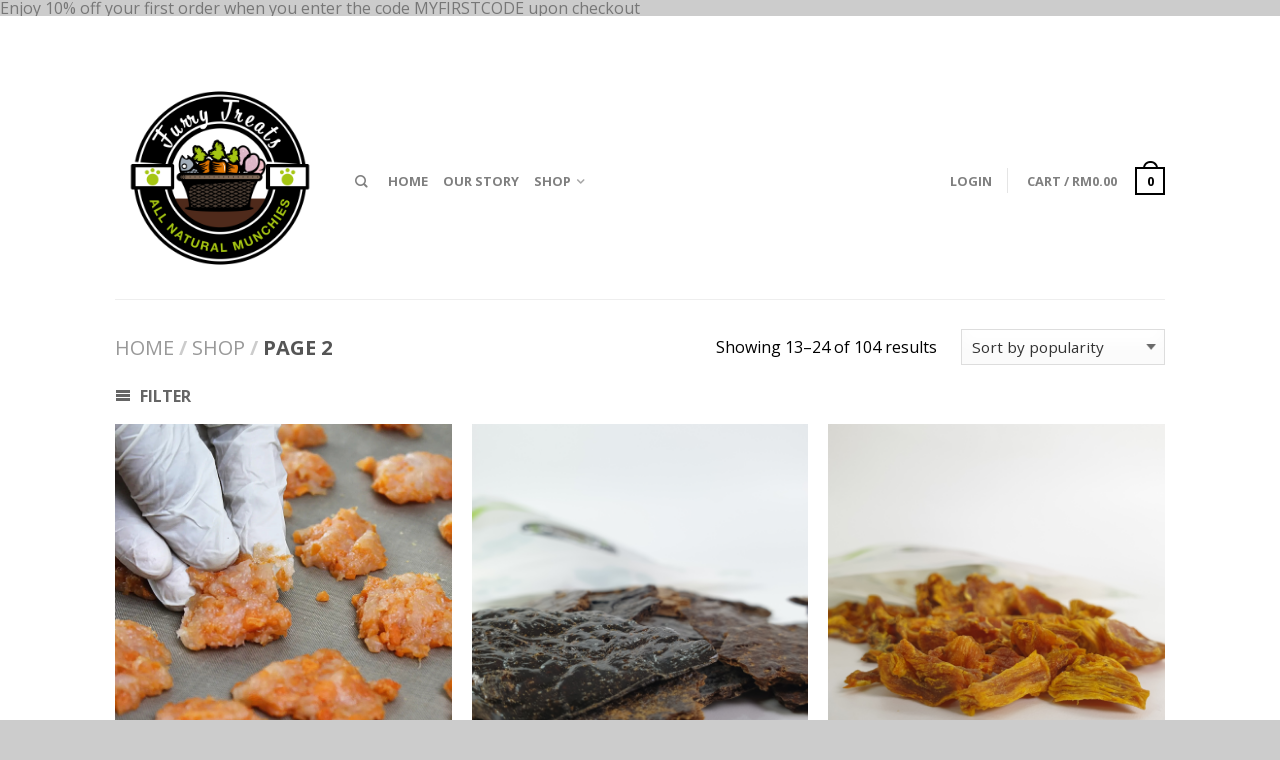

--- FILE ---
content_type: text/html; charset=UTF-8
request_url: https://furrytreatsofficial.com/shop/page/2/
body_size: 98520
content:
<!DOCTYPE html>
<!--[if lte IE 9 ]><html class="ie lt-ie9" lang="en-US" prefix="og: http://ogp.me/ns#"> <![endif]-->
<!--[if (gte IE 9)|!(IE)]><!--><html lang="en-US" prefix="og: http://ogp.me/ns#"> <!--<![endif]-->
<head>
	<meta charset="UTF-8" />
	<meta name="viewport" content="width=device-width, initial-scale=1.0, maximum-scale=1.0, user-scalable=no" />
	<link rel="profile" href="https://gmpg.org/xfn/11" />
	<link rel="pingback" href="https://furrytreatsofficial.com/xmlrpc.php" />
	
					<script type="text/javascript">document.documentElement.className = document.documentElement.className + ' yes-js js_active js'</script>
			<title>Products Archive - Page 2 of 9 - Furry Treats</title>
			<style>
				.wishlist_table .add_to_cart, a.add_to_wishlist.button.alt { border-radius: 16px; -moz-border-radius: 16px; -webkit-border-radius: 16px; }			</style>
			<script type="text/javascript">
				var yith_wcwl_plugin_ajax_web_url = '/wp-admin/admin-ajax.php';
			</script>
		
<!-- This site is optimized with the Yoast SEO plugin v3.8 - https://yoast.com/wordpress/plugins/seo/ -->
<link rel="canonical" href="https://furrytreatsofficial.com/shop/page/2/" />
<link rel="prev" href="https://furrytreatsofficial.com/shop/" />
<link rel="next" href="https://furrytreatsofficial.com/shop/page/3/" />
<meta property="og:locale" content="en_US" />
<meta property="og:type" content="object" />
<meta property="og:title" content="Products Archive - Page 2 of 9 - Furry Treats" />
<meta property="og:url" content="https://furrytreatsofficial.com/shop/page/2/" />
<meta property="og:site_name" content="Furry Treats" />
<meta name="twitter:card" content="summary" />
<meta name="twitter:title" content="Products Archive - Page 2 of 9 - Furry Treats" />
<!-- / Yoast SEO plugin. -->

<link rel="alternate" type="application/rss+xml" title="Furry Treats &raquo; Feed" href="https://furrytreatsofficial.com/feed/" />
<link rel="alternate" type="application/rss+xml" title="Furry Treats &raquo; Comments Feed" href="https://furrytreatsofficial.com/comments/feed/" />
<link rel="alternate" type="application/rss+xml" title="Furry Treats &raquo; Products Feed" href="https://furrytreatsofficial.com/shop/feed/" />
		<script type="text/javascript">
			window._wpemojiSettings = {"baseUrl":"https:\/\/s.w.org\/images\/core\/emoji\/72x72\/","ext":".png","source":{"concatemoji":"https:\/\/furrytreatsofficial.com\/wp-includes\/js\/wp-emoji-release.min.js?ver=4.5.32"}};
			!function(e,o,t){var a,n,r;function i(e){var t=o.createElement("script");t.src=e,t.type="text/javascript",o.getElementsByTagName("head")[0].appendChild(t)}for(r=Array("simple","flag","unicode8","diversity"),t.supports={everything:!0,everythingExceptFlag:!0},n=0;n<r.length;n++)t.supports[r[n]]=function(e){var t,a,n=o.createElement("canvas"),r=n.getContext&&n.getContext("2d"),i=String.fromCharCode;if(!r||!r.fillText)return!1;switch(r.textBaseline="top",r.font="600 32px Arial",e){case"flag":return r.fillText(i(55356,56806,55356,56826),0,0),3e3<n.toDataURL().length;case"diversity":return r.fillText(i(55356,57221),0,0),a=(t=r.getImageData(16,16,1,1).data)[0]+","+t[1]+","+t[2]+","+t[3],r.fillText(i(55356,57221,55356,57343),0,0),a!=(t=r.getImageData(16,16,1,1).data)[0]+","+t[1]+","+t[2]+","+t[3];case"simple":return r.fillText(i(55357,56835),0,0),0!==r.getImageData(16,16,1,1).data[0];case"unicode8":return r.fillText(i(55356,57135),0,0),0!==r.getImageData(16,16,1,1).data[0]}return!1}(r[n]),t.supports.everything=t.supports.everything&&t.supports[r[n]],"flag"!==r[n]&&(t.supports.everythingExceptFlag=t.supports.everythingExceptFlag&&t.supports[r[n]]);t.supports.everythingExceptFlag=t.supports.everythingExceptFlag&&!t.supports.flag,t.DOMReady=!1,t.readyCallback=function(){t.DOMReady=!0},t.supports.everything||(a=function(){t.readyCallback()},o.addEventListener?(o.addEventListener("DOMContentLoaded",a,!1),e.addEventListener("load",a,!1)):(e.attachEvent("onload",a),o.attachEvent("onreadystatechange",function(){"complete"===o.readyState&&t.readyCallback()})),(a=t.source||{}).concatemoji?i(a.concatemoji):a.wpemoji&&a.twemoji&&(i(a.twemoji),i(a.wpemoji)))}(window,document,window._wpemojiSettings);
		</script>
		<style type="text/css">
img.wp-smiley,
img.emoji {
	display: inline !important;
	border: none !important;
	box-shadow: none !important;
	height: 1em !important;
	width: 1em !important;
	margin: 0 .07em !important;
	vertical-align: -0.1em !important;
	background: none !important;
	padding: 0 !important;
}
</style>
<link rel='stylesheet' id='flick-css'  href='https://furrytreatsofficial.com/wp-content/plugins/mailchimp//css/flick/flick.css?ver=4.5.32' type='text/css' media='all' />
<link rel='stylesheet' id='mailchimpSF_main_css-css'  href='https://furrytreatsofficial.com/?mcsf_action=main_css&#038;ver=4.5.32' type='text/css' media='all' />
<!--[if IE]>
<link rel='stylesheet' id='mailchimpSF_ie_css-css'  href='https://furrytreatsofficial.com/wp-content/plugins/mailchimp/css/ie.css?ver=4.5.32' type='text/css' media='all' />
<![endif]-->
<link rel='stylesheet' id='woo-stickers-by-webline-css'  href='https://furrytreatsofficial.com/wp-content/plugins/woo-stickers-by-webline/public/css/woo-stickers-by-webline-public.css?ver=1.1.1' type='text/css' media='all' />
<link rel='stylesheet' id='jquery-selectBox-css'  href='https://furrytreatsofficial.com/wp-content/plugins/yith-woocommerce-wishlist/assets/css/jquery.selectBox.css?ver=1.2.0' type='text/css' media='all' />
<link rel='stylesheet' id='flatsome-icons-css'  href='https://furrytreatsofficial.com/wp-content/themes/flatsome/css/fonts.css?ver=2.9.6' type='text/css' media='all' />
<link rel='stylesheet' id='flatsome-animations-css'  href='https://furrytreatsofficial.com/wp-content/themes/flatsome/css/animations.css?ver=2.9.6' type='text/css' media='all' />
<link rel='stylesheet' id='flatsome-main-css-css'  href='https://furrytreatsofficial.com/wp-content/themes/flatsome/css/foundation.css?ver=2.9.6' type='text/css' media='all' />
<link rel='stylesheet' id='flatsome-style-css'  href='https://furrytreatsofficial.com/wp-content/themes/flatsome/style.css?ver=2.9.6' type='text/css' media='all' />
<link rel='stylesheet' id='flatsome-googlefonts-css'  href='//fonts.googleapis.com/css?family=Over+the+Rainbow%3A300%2C400%2C700%2C900%7COpen+Sans%3A300%2C400%2C700%2C900%7COpen+Sans%3A300%2C400%2C700%2C900%7COpen+Sans%3A300%2C400%2C700%2C900&#038;subset=latin&#038;ver=4.5.32' type='text/css' media='all' />
<link rel='stylesheet' id='flatsome-woocommerce-wishlist-css'  href='https://furrytreatsofficial.com/wp-content/themes/flatsome/inc/woocommerce/integrations/wishlist.css?ver=4.5.32' type='text/css' media='all' />
<script>if (document.location.protocol != "https:") {document.location = document.URL.replace(/^http:/i, "https:");}</script><script type='text/javascript' src='https://furrytreatsofficial.com/wp-includes/js/jquery/jquery.js?ver=1.12.4'></script>
<script type='text/javascript' src='https://furrytreatsofficial.com/wp-includes/js/jquery/jquery-migrate.min.js?ver=1.4.1'></script>
<script type='text/javascript' src='https://furrytreatsofficial.com/wp-content/plugins/mailchimp/js/scrollTo.js?ver=1.5.2'></script>
<script type='text/javascript' src='https://furrytreatsofficial.com/wp-includes/js/jquery/jquery.form.min.js?ver=3.37.0'></script>
<script type='text/javascript'>
/* <![CDATA[ */
var mailchimpSF = {"ajax_url":"https:\/\/furrytreatsofficial.com\/"};
/* ]]> */
</script>
<script type='text/javascript' src='https://furrytreatsofficial.com/wp-content/plugins/mailchimp/js/mailchimp.js?ver=1.5.2'></script>
<script type='text/javascript' src='https://furrytreatsofficial.com/wp-includes/js/jquery/ui/core.min.js?ver=1.11.4'></script>
<script type='text/javascript' src='https://furrytreatsofficial.com/wp-content/plugins/mailchimp//js/datepicker.js?ver=4.5.32'></script>
<script type='text/javascript' src='https://furrytreatsofficial.com/wp-content/plugins/woo-stickers-by-webline/public/js/woo-stickers-by-webline-public.js?ver=1.1.1'></script>
<link rel='https://api.w.org/' href='https://furrytreatsofficial.com/wp-json/' />
<link rel="EditURI" type="application/rsd+xml" title="RSD" href="https://furrytreatsofficial.com/xmlrpc.php?rsd" />
<link rel="wlwmanifest" type="application/wlwmanifest+xml" href="https://furrytreatsofficial.com/wp-includes/wlwmanifest.xml" /> 
<meta name="generator" content="WordPress 4.5.32" />
<meta name="generator" content="WooCommerce 2.6.4" />
<script>
(function(i,s,o,g,r,a,m){i['GoogleAnalyticsObject']=r;i[r]=i[r]||function(){
(i[r].q=i[r].q||[]).push(arguments)},i[r].l=1*new Date();a=s.createElement(o),
m=s.getElementsByTagName(o)[0];a.async=1;a.src=g;m.parentNode.insertBefore(a,m)
})(window,document,'script','https://www.google-analytics.com/analytics.js','ga');

ga('create', 'UA-87623646-2', 'auto');
ga('send', 'pageview');
</script>
<script type="text/javascript">
        jQuery(function($) {
            $('.date-pick').each(function() {
                var format = $(this).data('format') || 'mm/dd/yyyy';
                format = format.replace(/yyyy/i, 'yy');
                $(this).datepicker({
                    autoFocusNextInput: true,
                    constrainInput: false,
                    changeMonth: true,
                    changeYear: true,
                    beforeShow: function(input, inst) { $('#ui-datepicker-div').addClass('show'); },
                    dateFormat: format.toLowerCase(),
                });
            });
            d = new Date();
            $('.birthdate-pick').each(function() {
                var format = $(this).data('format') || 'mm/dd';
                format = format.replace(/yyyy/i, 'yy');
                $(this).datepicker({
                    autoFocusNextInput: true,
                    constrainInput: false,
                    changeMonth: true,
                    changeYear: false,
                    minDate: new Date(d.getFullYear(), 1-1, 1),
                    maxDate: new Date(d.getFullYear(), 12-1, 31),
                    beforeShow: function(input, inst) { $('#ui-datepicker-div').removeClass('show'); },
                    dateFormat: format.toLowerCase(),
                });

            });

        });
    </script>
Enjoy 10% off your first order when you enter the code MYFIRSTCODE upon checkout<!--[if lt IE 9]><link rel="stylesheet" type="text/css" href="https://furrytreatsofficial.com/wp-content/themes/flatsome/css/ie8.css"><script src="//cdn.jsdelivr.net/g/mutationobserver/"></script><script src="//html5shim.googlecode.com/svn/trunk/html5.js"></script><script>var head = document.getElementsByTagName('head')[0],style = document.createElement('style');style.type = 'text/css';style.styleSheet.cssText = ':before,:after{content:none !important';head.appendChild(style);setTimeout(function(){head.removeChild(style);}, 0);</script><![endif]-->		<style type="text/css">.recentcomments a{display:inline !important;padding:0 !important;margin:0 !important;}</style>
		<link rel="icon" href="https://furrytreatsofficial.com/wp-content/uploads/2017/06/cropped-Furry-Treats-Revised-03-32x32.png" sizes="32x32" />
<link rel="icon" href="https://furrytreatsofficial.com/wp-content/uploads/2017/06/cropped-Furry-Treats-Revised-03-192x192.png" sizes="192x192" />
<link rel="apple-touch-icon-precomposed" href="https://furrytreatsofficial.com/wp-content/uploads/2017/06/cropped-Furry-Treats-Revised-03-180x180.png" />
<meta name="msapplication-TileImage" content="https://furrytreatsofficial.com/wp-content/uploads/2017/06/cropped-Furry-Treats-Revised-03-270x270.png" />
<!-- Custom CSS Codes --><style type="text/css"> .top-bar-nav a.nav-top-link,body,p,#top-bar,.cart-inner .nav-dropdown,.nav-dropdown{font-family:Open Sans,helvetica,arial,sans-serif}.header-nav a.nav-top-link, a.cart-link, .mobile-sidebar a{font-family:Open Sans,helvetica,arial,sans-serif}h1,h2,h3,h4,h5,h6{font-family:Open Sans,helvetica,arial,sans-serif}.alt-font{font-family:Over the Rainbow,Georgia,serif!important;} #masthead{ height:250px;}#logo a img{ max-height:220px} #masthead #logo{width:210px;}#masthead #logo a{max-width:210px} #masthead.stuck.move_down{height:77px;}.wide-nav.move_down{top:77px;}#masthead.stuck.move_down #logo a img{ max-height:47px } ul.header-nav li a {font-size:80%} #masthead{background-color:#ffffff; ;} .slider-nav-reveal .flickity-prev-next-button, #main-content{background-color:#FFF!important} .wide-nav {background-color:#ffffff} #top-bar{background-color:#ffffff }.header-nav li.mini-cart.active .cart-icon strong{background-color:#000000 } .ux-timer-text.primary span .alt-button.primary,.callout.style3 .inner .inner-text,.add-to-cart-grid .cart-icon strong,.tagcloud a,.navigation-paging a, .navigation-image a ,ul.page-numbers a, ul.page-numbers li > span,#masthead .mobile-menu a,.alt-button, #logo a, li.mini-cart .cart-icon strong,.widget_product_tag_cloud a, .widget_tag_cloud a,.post-date,#masthead .mobile-menu a.mobile-menu a,.checkout-group h3,.order-review h3 {color:#000000;}#submit.disabled:hover, #submit.disabled:focus, #submit[disabled]:hover, #submit[disabled]:focus, button.disabled:hover, button.disabled:focus, button[disabled]:hover, button[disabled]:focus, .button.disabled:hover, .button.disabled:focus, .button[disabled]:hover, .button[disabled]:focus, input[type="submit"].disabled:hover, input[type="submit"].disabled:focus, input[type="submit"][disabled]:hover, input[type="submit"][disabled]:focus,#submit.disabled, #submit[disabled], button.disabled, button[disabled], .button.disabled, .button[disabled], input[type="submit"].disabled, input[type="submit"][disabled],button[disabled], .button[disabled],button[disabled]:hover, .button[disabled]:hover, .ux-timer.primary span, .slider-nav-circle .flickity-prev-next-button:hover svg, .slider-nav-circle .flickity-prev-next-button:hover .arrow, .ux-box.ux-text-badge:hover .ux-box-text, .ux-box.ux-text-overlay .ux-box-image,.ux-header-element a:hover,.featured-table.ux_price_table .title,.scroll-to-bullets a strong,.scroll-to-bullets a.active,.scroll-to-bullets a:hover,.tabbed-content.pos_pills ul.tabs li.active a,.ux_hotspot,ul.page-numbers li > span,.label-new.menu-item a:after,.add-to-cart-grid .cart-icon strong:hover,.text-box-primary, .navigation-paging a:hover, .navigation-image a:hover ,.next-prev-nav .prod-dropdown > a:hover,ul.page-numbers a:hover,.widget_product_tag_cloud a:hover,.widget_tag_cloud a:hover,.custom-cart-count,.iosSlider .sliderNav a:hover span, li.mini-cart.active .cart-icon strong,.product-image .quick-view, .product-image .product-bg, #submit, button, #submit, button, .button, input[type="submit"],li.mini-cart.active .cart-icon strong,.post-item:hover .post-date,.blog_shortcode_item:hover .post-date,.column-slider .sliderNav a:hover,.ux_banner {background-color:#000000}button[disabled], .button[disabled],.slider-nav-circle .flickity-prev-next-button:hover svg, .slider-nav-circle .flickity-prev-next-button:hover .arrow, .ux-header-element a:hover,.featured-table.ux_price_table,.text-bordered-primary,.callout.style3 .inner,ul.page-numbers li > span,.add-to-cart-grid .cart-icon strong, .add-to-cart-grid .cart-icon-handle,.add-to-cart-grid.loading .cart-icon strong,.navigation-paging a, .navigation-image a ,ul.page-numbers a ,ul.page-numbers a:hover,.post.sticky,.widget_product_tag_cloud a, .widget_tag_cloud a,.next-prev-nav .prod-dropdown > a:hover,.iosSlider .sliderNav a:hover span,.column-slider .sliderNav a:hover,.woocommerce .order-review, .woocommerce-checkout form.login,.button, button, li.mini-cart .cart-icon strong,li.mini-cart .cart-icon .cart-icon-handle,.post-date{border-color:#000000;}.blockUI:before,.processing:before,.ux-loading{border-left-color:#000000;}.primary.alt-button:hover,.button.alt-button:hover{background-color:#000000!important}.flickity-prev-next-button:hover svg, .flickity-prev-next-button:hover .arrow, .featured-box:hover svg, .featured-img svg:hover{fill:#000000!important;}.slider-nav-circle .flickity-prev-next-button:hover svg, .slider-nav-circle .flickity-prev-next-button:hover .arrow, .featured-box:hover .featured-img-circle svg{fill:#FFF!important;}.featured-box:hover .featured-img-circle{background-color:#000000!important; border-color:#000000!important;} .star-rating:before, .woocommerce-page .star-rating:before, .star-rating span:before{color:#d26e4b}.secondary.alt-button,li.menu-sale a{color:#d26e4b!important}.secondary-bg.button.alt-button.success:hover,.label-sale.menu-item a:after,.mini-cart:hover .custom-cart-count,.callout .inner,.button.secondary,.button.checkout,#submit.secondary, button.secondary, .button.secondary, input[type="submit"].secondary{background-color:#d26e4b}.button.secondary,.button.secondary{border-color:#d26e4b;}.secondary.alt-button:hover{color:#FFF!important;background-color:#d26e4b!important}ul.page-numbers li > span{color:#FFF;} .callout.style3 .inner.success-bg .inner-text,.woocommerce-message{color:#7a9c59!important}.success-bg,.woocommerce-message:before,.woocommerce-message:after{color:#FFF!important; background-color:#7a9c59}.label-popular.menu-item a:after,.add-to-cart-grid.loading .cart-icon strong,.add-to-cart-grid.added .cart-icon strong{background-color:#7a9c59;border-color:#7a9c59;}.add-to-cart-grid.loading .cart-icon .cart-icon-handle,.add-to-cart-grid.added .cart-icon .cart-icon-handle{border-color:#7a9c59}.label-new.menu-item > a:after{content:"New";}.label-hot.menu-item > a:after{content:"Hot";}.label-sale.menu-item > a:after{content:"Sale";}.label-popular.menu-item > a:after{content:"Popular";}.featured_item_image{max-height:250px}.callout .inner.callout-new-bg{background-color:#7a9c59!important;}.callout.style3 .inner.callout-new-bg{background-color:none!important;border-color:#7a9c59!important} .product_meta { display:none;}.home .entry-header {display:none;}p{color:#000}</style></head>

<body data-rsssl=1 class="archive paged post-type-archive post-type-archive-product paged-2 post-type-paged-2 woocommerce woocommerce-page antialiased sticky_header breadcrumb-normal full-width">


	<div id="wrapper">
		<div class="header-wrapper before-sticky">
				<div id="top-bar">
			<div class="row">
				<div class="large-12 columns">
					<!-- left text -->
					<div class="left-text left">
						<div class="html"></div><!-- .html -->
					</div>
					<!-- top bar right -->
					<div class="right-text right">

							<ul id="menu-top-bar-menu" class="top-bar-nav">
								
			                        
			                        
																</ul>
					</div><!-- top bar right -->

				</div><!-- .large-12 columns -->
			</div><!-- .row -->
		</div><!-- .#top-bar -->
				<header id="masthead" class="site-header" role="banner">
			<div class="row"> 
				<div class="large-12 columns header-container">
					<div class="mobile-menu show-for-small">
						<a href="#jPanelMenu" class="off-canvas-overlay" data-pos="left" data-color="light"><span class="icon-menu"></span></a>
					</div><!-- end mobile menu -->

					 
					<div id="logo" class="logo-left">
						<a href="https://furrytreatsofficial.com/" title="Furry Treats - All Natural Munchies " rel="home">
							<img src="https://furrytreatsofficial.com/wp-content/uploads/2017/06/cropped-Furry-Treats-Revised-03.png" class="header_logo " alt="Furry Treats"/>						</a>
					</div><!-- .logo -->
					
					<div class="left-links">
													<ul id="site-navigation" class="header-nav">
																
																<li class="search-dropdown">
									<a href="#" class="nav-top-link icon-search" onClick="return false;"></a>
									<div class="nav-dropdown">
										

          
<div class="row yith-search-premium collapse search-wrapper yith-ajaxsearchform-container yith-ajaxsearchform-container 1755218606_container">
<form role="search" method="get" class="yith-search-premium" id="yith-ajaxsearchform" action="https://furrytreatsofficial.com/">
      <div class="large-10 small-10 columns">
        <input type="hidden" name="post_type" class="yit_wcas_post_type" id="yit_wcas_post_type" value="product" />
        <input type="search" 
        value="" 
        name="s"
        id="1755218606_yith-s"
        class="yith-s"
        data-append-top
        placeholder="Search for products"
        data-loader-icon=""
        data-min-chars="3" />
      </div><!-- input -->
      <div class="large-2 small-2 columns">
        <button type="submit" id="yith-searchsubmit" class="button secondary postfix"><i class="icon-search"></i></button>
      </div><!-- button -->
</form>
</div><!-- row -->

<script type="text/javascript">
jQuery(function($){
    if (jQuery().yithautocomplete) {
        $('#1755218606_yith-s').yithautocomplete({
            minChars: 3,
            appendTo: '.1755218606_container',
            serviceUrl: woocommerce_params.ajax_url + '?action=yith_ajax_search_products',
            onSearchStart: function(){
                $('.1755218606_container').append('<div class="ux-loading"></div>');
            },
            onSearchComplete: function(){
                $('.1755218606_container .ux-loading').remove();

            },
            onSelect: function (suggestion) {
                if( suggestion.id != -1 ) {
                    window.location.href = suggestion.url;
                }
            }
        });

    } else {
        $('#1755218606_yith-s').autocomplete({
            minChars: 3,
            appendTo: '.1755218606_container',
            serviceUrl: woocommerce_params.ajax_url + '?action=yith_ajax_search_products',
            onSearchStart: function(){
                $('.1755218606_container').append('<div class="ux-loading"></div>');
            },
            onSearchComplete: function(){
                $('.1755218606_container .ux-loading').remove();

            },
            onSelect: function (suggestion) {
                if( suggestion.id != -1 ) {
                    window.location.href = suggestion.url;
                }
            }
        });

    }
});
</script> 	
									</div><!-- .nav-dropdown -->
								</li><!-- .search-dropdown -->
								
									<li id="menu-item-33" class="menu-item menu-item-type-post_type menu-item-object-page menu-item-33"><a href="https://furrytreatsofficial.com/" class="nav-top-link">Home</a></li>
<li id="menu-item-34" class="menu-item menu-item-type-post_type menu-item-object-page menu-item-34"><a href="https://furrytreatsofficial.com/our-story/" class="nav-top-link">Our Story</a></li>
<li id="menu-item-46" class="menu-item menu-item-type-post_type menu-item-object-page menu-item-has-children current-menu-item current_page_item menu-parent-item menu-item-46"><a href="https://furrytreatsofficial.com/shop/" class="nav-top-link">Shop</a>
<div class=nav-dropdown><ul>
	<li id="menu-item-36" class="menu-item menu-item-type-taxonomy menu-item-object-product_cat menu-item-36"><a href="https://furrytreatsofficial.com/product-category/dogs/">Dogs</a></li>
	<li id="menu-item-35" class="menu-item menu-item-type-taxonomy menu-item-object-product_cat menu-item-35"><a href="https://furrytreatsofficial.com/product-category/cats-and-ferrets/">Cats &#038; Ferrets</a></li>
	<li id="menu-item-38" class="menu-item menu-item-type-taxonomy menu-item-object-product_cat menu-item-38"><a href="https://furrytreatsofficial.com/product-category/rabbits-and-small-animals/">Rabbits &#038; Small Animals</a></li>
	<li id="menu-item-307" class="menu-item menu-item-type-taxonomy menu-item-object-product_cat menu-item-307"><a href="https://furrytreatsofficial.com/product-category/supplements/">Supplements</a></li>
	<li id="menu-item-9757" class="menu-item menu-item-type-taxonomy menu-item-object-product_cat menu-item-9757"><a href="https://furrytreatsofficial.com/product-category/skin-supplements/">Skin Supplements Bundles</a></li>
	<li id="menu-item-261" class="menu-item menu-item-type-taxonomy menu-item-object-product_cat menu-item-261"><a href="https://furrytreatsofficial.com/product-category/accessories/">Soaps and Accessories</a></li>
	<li id="menu-item-1027" class="menu-item menu-item-type-taxonomy menu-item-object-product_cat menu-item-1027"><a href="https://furrytreatsofficial.com/product-category/product-of-the-week/">Frozen Products</a></li>
	<li id="menu-item-7075" class="menu-item menu-item-type-taxonomy menu-item-object-product_cat menu-item-7075"><a href="https://furrytreatsofficial.com/product-category/seasonal-products/">Seasonal Products</a></li>
</ul></div>
</li>

								
		                        								
							</ul>
											</div><!-- .left-links -->

					
					<div class="right-links">
						<ul  class="header-nav">
							
						
							
												
													<li class="account-dropdown hide-for-small">
															<a href="https://furrytreatsofficial.com/my-account/"
								class="nav-top-link nav-top-not-logged-in"
								>
								Login</a>
													
						</li>
												
					<!-- Show mini cart if Woocommerce is activated -->

															<li class="mini-cart ">
						<div class="cart-inner">
														<a href="https://furrytreatsofficial.com/cart/" class="cart-link">
								<strong class="cart-name hide-for-small">Cart</strong> 
								<span class="cart-price hide-for-small">/ <span class="woocommerce-Price-amount amount"><span class="woocommerce-Price-currencySymbol">&#82;&#77;</span>0.00</span></span> 
									<!-- cart icon -->
									<div class="cart-icon">
				                         
				                         <strong>0</strong>
				                         <span class="cart-icon-handle"></span>
				                        									</div><!-- end cart icon -->
							</a>
							<div id="mini-cart-content" class="nav-dropdown">
							  	<div class="nav-dropdown-inner">
								<!-- Add a spinner before cart ajax content is loaded -->
									<p class="empty">No products in the cart.</p> 
																		</div><!-- nav-dropdown-innner -->
							</div><!-- .nav-dropdown -->
						</div><!-- .cart-inner -->
					</li><!-- .mini-cart -->
											
									</ul><!-- .header-nav -->
			</div><!-- .right-links -->
		</div><!-- .large-12 -->
	</div><!-- .row -->


</header><!-- .header -->

</div><!-- .header-wrapper -->

<div id="main-content" class="site-main hfeed light">
<div class="row"><div class="large-12 columns"><div class="top-divider"></div></div></div>

<!-- woocommerce message -->

<div class="cat-header">
</div>




<div class="row category-page">

<div class="large-12 columns">
	<div class="breadcrumb-row">
    <div class="left">
  	    <h3 class="category-title-breadcrumb breadcrumb" itemscope="breadcrumb"><a href="https://furrytreatsofficial.com">Home</a><span>/</span><a href="https://furrytreatsofficial.com/shop/">Shop</a><span>/</span>Page 2</h3>    </div><!-- .left -->

    <div class="right">
    	<p class="woocommerce-result-count">
	Showing 13&ndash;24 of 104 results</p>
<form class="woocommerce-ordering custom" method="get">
	<div class="select-wrapper"><select name="orderby" class="orderby">
		<option value="menu_order" >Default sorting</option><option value="popularity"  selected='selected'>Sort by popularity</option><option value="rating" >Sort by average rating</option><option value="date" >Sort by newness</option><option value="price" >Sort by price: low to high</option><option value="price-desc" >Sort by price: high to low</option>	</select></div>
	</form>
    </div><!-- .right -->
</div><!-- .breadcrumb-row -->


	<div class="category-filtering mob-center">
		<a href="#shop-sidebar" class="off-canvas-overlay filter-button" data-pos="left" data-color="light"><span class="icon-menu"></span> Filter</a>
			</div><!-- Category filtering -->


</div><!-- .large-12 breadcrumb -->



		<div class="large-12 columns">

	    
		
			<div class="row">
	<div class="large-12 columns">
	<ul class="products large-block-grid-3 small-block-grid-2">
				
				
					
<li class="product-small  grid1 grid-normal">
<a href="https://furrytreatsofficial.com/product/chicken-carrot-chia-munchies/" class="woocommerce-LoopProduct-link"><div class="inner-wrap">
<a href="https://furrytreatsofficial.com/product/chicken-carrot-chia-munchies/">
      <div class="product-image hover_fade_in_back">
      	         <div class="front-image"><img width="350" height="350" src="https://furrytreatsofficial.com/wp-content/uploads/2017/06/project_20220120_1752279-01-1-350x350.png" class="attachment-shop_catalog size-shop_catalog wp-post-image" alt="project_20220120_1752279-01 (1)" srcset="https://furrytreatsofficial.com/wp-content/uploads/2017/06/project_20220120_1752279-01-1-350x350.png 350w, https://furrytreatsofficial.com/wp-content/uploads/2017/06/project_20220120_1752279-01-1-340x340.png 340w, https://furrytreatsofficial.com/wp-content/uploads/2017/06/project_20220120_1752279-01-1-800x800.png 800w, https://furrytreatsofficial.com/wp-content/uploads/2017/06/project_20220120_1752279-01-1-768x768.png 768w, https://furrytreatsofficial.com/wp-content/uploads/2017/06/project_20220120_1752279-01-1-1600x1600.png 1600w, https://furrytreatsofficial.com/wp-content/uploads/2017/06/project_20220120_1752279-01-1-114x114.png 114w, https://furrytreatsofficial.com/wp-content/uploads/2017/06/project_20220120_1752279-01-1-510x510.png 510w" sizes="(max-width: 350px) 100vw, 350px" /></div>
				<div class="back-image back"><img width="350" height="350" src="https://furrytreatsofficial.com/wp-content/uploads/2017/06/project_20220120_1752279-01-1-350x350.png" class="attachment-shop_catalog size-shop_catalog" alt="project_20220120_1752279-01 (1)" srcset="https://furrytreatsofficial.com/wp-content/uploads/2017/06/project_20220120_1752279-01-1-350x350.png 350w, https://furrytreatsofficial.com/wp-content/uploads/2017/06/project_20220120_1752279-01-1-340x340.png 340w, https://furrytreatsofficial.com/wp-content/uploads/2017/06/project_20220120_1752279-01-1-800x800.png 800w, https://furrytreatsofficial.com/wp-content/uploads/2017/06/project_20220120_1752279-01-1-768x768.png 768w, https://furrytreatsofficial.com/wp-content/uploads/2017/06/project_20220120_1752279-01-1-1600x1600.png 1600w, https://furrytreatsofficial.com/wp-content/uploads/2017/06/project_20220120_1752279-01-1-114x114.png 114w, https://furrytreatsofficial.com/wp-content/uploads/2017/06/project_20220120_1752279-01-1-510x510.png 510w" sizes="(max-width: 350px) 100vw, 350px" /></div>				
		           <div class="quick-view" data-prod="431">Quick View</div>
	   	 
	   			
		      </div><!-- end product-image -->
</a>      	

    <div class="info style-grid1">

	
      <div class="text-center">
      	   

           <p class="category">
          		<a href="https://furrytreatsofficial.com/product-category/dogs/" rel="tag">Dogs</a>          </p>
          <div class="tx-div small"></div>
          <a href="https://furrytreatsofficial.com/product/chicken-carrot-chia-munchies/"><p class="name">Chicky Chia Munchies  (50 gram)</p></a>
          
	<div class="star-rating" title="Rated 5 out of 5"><span style="width:100%"><strong class="rating">5</strong> out of 5</span></div>
	<span class="price"><span class="woocommerce-Price-amount amount"><span class="woocommerce-Price-currencySymbol">&#82;&#77;</span>28.00</span></span>
<div class="add-to-cart-button"><a href="/shop/page/2/?add-to-cart=431" rel="nofollow" data-product_id="431" class="ajax_add_to_cart add_to_cart_button product_type_simple button alt-button small clearfix">Add to cart</a></div>      </div><!-- text-center -->

     		
	
	
<div class="yith-wcwl-add-to-wishlist add-to-wishlist-431">
		    <div class="yith-wcwl-add-button show" style="display:block">

	        
<a href="/shop/page/2/?add_to_wishlist=431" rel="nofollow" data-product-id="431" data-product-type="simple" class="add_to_wishlist" >
        Add to Wishlist</a>
<img src="https://furrytreatsofficial.com/wp-content/plugins/yith-woocommerce-wishlist/assets/images/wpspin_light.gif" class="ajax-loading" alt="loading" width="16" height="16" style="visibility:hidden" />
	    </div>

	    <div class="yith-wcwl-wishlistaddedbrowse hide" style="display:none;">
	        <span class="feedback">Product added!</span>
	        <a href="https://furrytreatsofficial.com/wishlist/view/" rel="nofollow">
	            Browse Wishlist	        </a>
	    </div>

	    <div class="yith-wcwl-wishlistexistsbrowse hide" style="display:none">
	        <span class="feedback">The product is already in the wishlist!</span>
	        <a href="https://furrytreatsofficial.com/wishlist/view/" rel="nofollow">
	            Browse Wishlist	        </a>
	    </div>

	    <div style="clear:both"></div>
	    <div class="yith-wcwl-wishlistaddresponse"></div>
	
</div>

<div class="clear"></div>	</div><!-- end info -->	

</div> <!-- .inner-wrap -->
</a>
</li><!-- li.product-small -->				
					
<li class="product-small  grid1 grid-normal">
<a href="https://furrytreatsofficial.com/product/chicken-liver-munchies-dogs/" class="woocommerce-LoopProduct-link"><div class="inner-wrap">
<a href="https://furrytreatsofficial.com/product/chicken-liver-munchies-dogs/">
      <div class="product-image hover_fade_in_back">
      	         <div class="front-image"><img width="350" height="350" src="https://furrytreatsofficial.com/wp-content/uploads/2016/09/project_20220126_1939183-01-350x350.png" class="attachment-shop_catalog size-shop_catalog wp-post-image" alt="project_20220126_1939183-01" srcset="https://furrytreatsofficial.com/wp-content/uploads/2016/09/project_20220126_1939183-01-350x350.png 350w, https://furrytreatsofficial.com/wp-content/uploads/2016/09/project_20220126_1939183-01-340x340.png 340w, https://furrytreatsofficial.com/wp-content/uploads/2016/09/project_20220126_1939183-01-800x800.png 800w, https://furrytreatsofficial.com/wp-content/uploads/2016/09/project_20220126_1939183-01-768x768.png 768w, https://furrytreatsofficial.com/wp-content/uploads/2016/09/project_20220126_1939183-01-1600x1600.png 1600w, https://furrytreatsofficial.com/wp-content/uploads/2016/09/project_20220126_1939183-01-114x114.png 114w, https://furrytreatsofficial.com/wp-content/uploads/2016/09/project_20220126_1939183-01-510x510.png 510w" sizes="(max-width: 350px) 100vw, 350px" /></div>
				<div class="back-image back"><img width="350" height="350" src="https://furrytreatsofficial.com/wp-content/uploads/2016/09/project_20220126_1939183-01-350x350.png" class="attachment-shop_catalog size-shop_catalog" alt="project_20220126_1939183-01" srcset="https://furrytreatsofficial.com/wp-content/uploads/2016/09/project_20220126_1939183-01-350x350.png 350w, https://furrytreatsofficial.com/wp-content/uploads/2016/09/project_20220126_1939183-01-340x340.png 340w, https://furrytreatsofficial.com/wp-content/uploads/2016/09/project_20220126_1939183-01-800x800.png 800w, https://furrytreatsofficial.com/wp-content/uploads/2016/09/project_20220126_1939183-01-768x768.png 768w, https://furrytreatsofficial.com/wp-content/uploads/2016/09/project_20220126_1939183-01-1600x1600.png 1600w, https://furrytreatsofficial.com/wp-content/uploads/2016/09/project_20220126_1939183-01-114x114.png 114w, https://furrytreatsofficial.com/wp-content/uploads/2016/09/project_20220126_1939183-01-510x510.png 510w" sizes="(max-width: 350px) 100vw, 350px" /></div>				
		           <div class="quick-view" data-prod="51">Quick View</div>
	   	 
	   			
		      </div><!-- end product-image -->
</a>      	

    <div class="info style-grid1">

	
      <div class="text-center">
      	   

           <p class="category">
          		<a href="https://furrytreatsofficial.com/product-category/dogs/" rel="tag">Dogs</a>          </p>
          <div class="tx-div small"></div>
          <a href="https://furrytreatsofficial.com/product/chicken-liver-munchies-dogs/"><p class="name">Chicken Liver Munchies</p></a>
          
	<div class="star-rating" title="Rated 5 out of 5"><span style="width:100%"><strong class="rating">5</strong> out of 5</span></div>
	<span class="price">From: <span class="woocommerce-Price-amount amount"><span class="woocommerce-Price-currencySymbol">&#82;&#77;</span>25.00</span></span>
<div class="add-to-cart-button"><a href="https://furrytreatsofficial.com/product/chicken-liver-munchies-dogs/" rel="nofollow" data-product_id="51" class=" add_to_cart_button product_type_variable button alt-button small clearfix">Select options</a></div>      </div><!-- text-center -->

     		
	
	
<div class="yith-wcwl-add-to-wishlist add-to-wishlist-51">
		    <div class="yith-wcwl-add-button show" style="display:block">

	        
<a href="/shop/page/2/?add_to_wishlist=51" rel="nofollow" data-product-id="51" data-product-type="variable" class="add_to_wishlist" >
        Add to Wishlist</a>
<img src="https://furrytreatsofficial.com/wp-content/plugins/yith-woocommerce-wishlist/assets/images/wpspin_light.gif" class="ajax-loading" alt="loading" width="16" height="16" style="visibility:hidden" />
	    </div>

	    <div class="yith-wcwl-wishlistaddedbrowse hide" style="display:none;">
	        <span class="feedback">Product added!</span>
	        <a href="https://furrytreatsofficial.com/wishlist/view/" rel="nofollow">
	            Browse Wishlist	        </a>
	    </div>

	    <div class="yith-wcwl-wishlistexistsbrowse hide" style="display:none">
	        <span class="feedback">The product is already in the wishlist!</span>
	        <a href="https://furrytreatsofficial.com/wishlist/view/" rel="nofollow">
	            Browse Wishlist	        </a>
	    </div>

	    <div style="clear:both"></div>
	    <div class="yith-wcwl-wishlistaddresponse"></div>
	
</div>

<div class="clear"></div>	</div><!-- end info -->	

</div> <!-- .inner-wrap -->
</a>
</li><!-- li.product-small -->				
					
<li class="product-small  grid1 grid-normal">
<a href="https://furrytreatsofficial.com/product/golden-sunny-honey-chicken-munchies-50-gram/" class="woocommerce-LoopProduct-link"><div class="inner-wrap">
<a href="https://furrytreatsofficial.com/product/golden-sunny-honey-chicken-munchies-50-gram/">
      <div class="product-image hover_fade_in_back">
      	         <div class="front-image"><img width="350" height="350" src="https://furrytreatsofficial.com/wp-content/uploads/2019/01/project_20220126_2009557-01-350x350.png" class="attachment-shop_catalog size-shop_catalog wp-post-image" alt="project_20220126_2009557-01" srcset="https://furrytreatsofficial.com/wp-content/uploads/2019/01/project_20220126_2009557-01-350x350.png 350w, https://furrytreatsofficial.com/wp-content/uploads/2019/01/project_20220126_2009557-01-340x340.png 340w, https://furrytreatsofficial.com/wp-content/uploads/2019/01/project_20220126_2009557-01-800x800.png 800w, https://furrytreatsofficial.com/wp-content/uploads/2019/01/project_20220126_2009557-01-768x768.png 768w, https://furrytreatsofficial.com/wp-content/uploads/2019/01/project_20220126_2009557-01-1600x1600.png 1600w, https://furrytreatsofficial.com/wp-content/uploads/2019/01/project_20220126_2009557-01-114x114.png 114w, https://furrytreatsofficial.com/wp-content/uploads/2019/01/project_20220126_2009557-01-510x510.png 510w" sizes="(max-width: 350px) 100vw, 350px" /></div>
				<div class="back-image back"><img width="350" height="350" src="https://furrytreatsofficial.com/wp-content/uploads/2019/01/project_20220126_2009557-01-350x350.png" class="attachment-shop_catalog size-shop_catalog" alt="project_20220126_2009557-01" srcset="https://furrytreatsofficial.com/wp-content/uploads/2019/01/project_20220126_2009557-01-350x350.png 350w, https://furrytreatsofficial.com/wp-content/uploads/2019/01/project_20220126_2009557-01-340x340.png 340w, https://furrytreatsofficial.com/wp-content/uploads/2019/01/project_20220126_2009557-01-800x800.png 800w, https://furrytreatsofficial.com/wp-content/uploads/2019/01/project_20220126_2009557-01-768x768.png 768w, https://furrytreatsofficial.com/wp-content/uploads/2019/01/project_20220126_2009557-01-1600x1600.png 1600w, https://furrytreatsofficial.com/wp-content/uploads/2019/01/project_20220126_2009557-01-114x114.png 114w, https://furrytreatsofficial.com/wp-content/uploads/2019/01/project_20220126_2009557-01-510x510.png 510w" sizes="(max-width: 350px) 100vw, 350px" /></div>				
		           <div class="quick-view" data-prod="1613">Quick View</div>
	   	 
	   			
		      </div><!-- end product-image -->
</a>      	

    <div class="info style-grid1">

	
      <div class="text-center">
      	   

           <p class="category">
          		<a href="https://furrytreatsofficial.com/product-category/dogs/" rel="tag">Dogs</a>          </p>
          <div class="tx-div small"></div>
          <a href="https://furrytreatsofficial.com/product/golden-sunny-honey-chicken-munchies-50-gram/"><p class="name">Golden Honey Chicken Munchies (50 gram)</p></a>
          
	<div class="star-rating" title="Rated 5 out of 5"><span style="width:100%"><strong class="rating">5</strong> out of 5</span></div>
	<span class="price"><span class="woocommerce-Price-amount amount"><span class="woocommerce-Price-currencySymbol">&#82;&#77;</span>28.00</span></span>
<div class="add-to-cart-button"><a href="/shop/page/2/?add-to-cart=1613" rel="nofollow" data-product_id="1613" class="ajax_add_to_cart add_to_cart_button product_type_simple button alt-button small clearfix">Add to cart</a></div>      </div><!-- text-center -->

     		
	
	
<div class="yith-wcwl-add-to-wishlist add-to-wishlist-1613">
		    <div class="yith-wcwl-add-button show" style="display:block">

	        
<a href="/shop/page/2/?add_to_wishlist=1613" rel="nofollow" data-product-id="1613" data-product-type="simple" class="add_to_wishlist" >
        Add to Wishlist</a>
<img src="https://furrytreatsofficial.com/wp-content/plugins/yith-woocommerce-wishlist/assets/images/wpspin_light.gif" class="ajax-loading" alt="loading" width="16" height="16" style="visibility:hidden" />
	    </div>

	    <div class="yith-wcwl-wishlistaddedbrowse hide" style="display:none;">
	        <span class="feedback">Product added!</span>
	        <a href="https://furrytreatsofficial.com/wishlist/view/" rel="nofollow">
	            Browse Wishlist	        </a>
	    </div>

	    <div class="yith-wcwl-wishlistexistsbrowse hide" style="display:none">
	        <span class="feedback">The product is already in the wishlist!</span>
	        <a href="https://furrytreatsofficial.com/wishlist/view/" rel="nofollow">
	            Browse Wishlist	        </a>
	    </div>

	    <div style="clear:both"></div>
	    <div class="yith-wcwl-wishlistaddresponse"></div>
	
</div>

<div class="clear"></div>	</div><!-- end info -->	

</div> <!-- .inner-wrap -->
</a>
</li><!-- li.product-small -->				
					
<li class="product-small  grid1 grid-normal">
<a href="https://furrytreatsofficial.com/product/pink-himalayan-salt-salmon-munchies/" class="woocommerce-LoopProduct-link"><div class="inner-wrap">
<a href="https://furrytreatsofficial.com/product/pink-himalayan-salt-salmon-munchies/">
      <div class="product-image hover_fade_in_back">
      	         <div class="front-image"><img width="350" height="350" src="https://furrytreatsofficial.com/wp-content/uploads/2018/12/project_20220120_1647390-01-350x350.png" class="attachment-shop_catalog size-shop_catalog wp-post-image" alt="project_20220120_1647390-01" srcset="https://furrytreatsofficial.com/wp-content/uploads/2018/12/project_20220120_1647390-01-350x350.png 350w, https://furrytreatsofficial.com/wp-content/uploads/2018/12/project_20220120_1647390-01-340x340.png 340w, https://furrytreatsofficial.com/wp-content/uploads/2018/12/project_20220120_1647390-01-800x800.png 800w, https://furrytreatsofficial.com/wp-content/uploads/2018/12/project_20220120_1647390-01-768x768.png 768w, https://furrytreatsofficial.com/wp-content/uploads/2018/12/project_20220120_1647390-01-1600x1600.png 1600w, https://furrytreatsofficial.com/wp-content/uploads/2018/12/project_20220120_1647390-01-114x114.png 114w, https://furrytreatsofficial.com/wp-content/uploads/2018/12/project_20220120_1647390-01-510x510.png 510w" sizes="(max-width: 350px) 100vw, 350px" /></div>
				<div class="back-image back"><img width="350" height="350" src="https://furrytreatsofficial.com/wp-content/uploads/2018/12/project_20220120_1647390-01-350x350.png" class="attachment-shop_catalog size-shop_catalog" alt="project_20220120_1647390-01" srcset="https://furrytreatsofficial.com/wp-content/uploads/2018/12/project_20220120_1647390-01-350x350.png 350w, https://furrytreatsofficial.com/wp-content/uploads/2018/12/project_20220120_1647390-01-340x340.png 340w, https://furrytreatsofficial.com/wp-content/uploads/2018/12/project_20220120_1647390-01-800x800.png 800w, https://furrytreatsofficial.com/wp-content/uploads/2018/12/project_20220120_1647390-01-768x768.png 768w, https://furrytreatsofficial.com/wp-content/uploads/2018/12/project_20220120_1647390-01-1600x1600.png 1600w, https://furrytreatsofficial.com/wp-content/uploads/2018/12/project_20220120_1647390-01-114x114.png 114w, https://furrytreatsofficial.com/wp-content/uploads/2018/12/project_20220120_1647390-01-510x510.png 510w" sizes="(max-width: 350px) 100vw, 350px" /></div>				
		           <div class="quick-view" data-prod="1483">Quick View</div>
	   	 
	   			
		      </div><!-- end product-image -->
</a>      	

    <div class="info style-grid1">

	
      <div class="text-center">
      	   

           <p class="category">
          		<a href="https://furrytreatsofficial.com/product-category/dogs/" rel="tag">Dogs</a>          </p>
          <div class="tx-div small"></div>
          <a href="https://furrytreatsofficial.com/product/pink-himalayan-salt-salmon-munchies/"><p class="name">Pink Salmon Munchies (50gram)</p></a>
          
	<div class="star-rating" title="Rated 5 out of 5"><span style="width:100%"><strong class="rating">5</strong> out of 5</span></div>
	<span class="price"><span class="woocommerce-Price-amount amount"><span class="woocommerce-Price-currencySymbol">&#82;&#77;</span>38.00</span></span>
<div class="add-to-cart-button"><a href="/shop/page/2/?add-to-cart=1483" rel="nofollow" data-product_id="1483" class="ajax_add_to_cart add_to_cart_button product_type_simple button alt-button small clearfix">Add to cart</a></div>      </div><!-- text-center -->

     		
	
	
<div class="yith-wcwl-add-to-wishlist add-to-wishlist-1483">
		    <div class="yith-wcwl-add-button show" style="display:block">

	        
<a href="/shop/page/2/?add_to_wishlist=1483" rel="nofollow" data-product-id="1483" data-product-type="simple" class="add_to_wishlist" >
        Add to Wishlist</a>
<img src="https://furrytreatsofficial.com/wp-content/plugins/yith-woocommerce-wishlist/assets/images/wpspin_light.gif" class="ajax-loading" alt="loading" width="16" height="16" style="visibility:hidden" />
	    </div>

	    <div class="yith-wcwl-wishlistaddedbrowse hide" style="display:none;">
	        <span class="feedback">Product added!</span>
	        <a href="https://furrytreatsofficial.com/wishlist/view/" rel="nofollow">
	            Browse Wishlist	        </a>
	    </div>

	    <div class="yith-wcwl-wishlistexistsbrowse hide" style="display:none">
	        <span class="feedback">The product is already in the wishlist!</span>
	        <a href="https://furrytreatsofficial.com/wishlist/view/" rel="nofollow">
	            Browse Wishlist	        </a>
	    </div>

	    <div style="clear:both"></div>
	    <div class="yith-wcwl-wishlistaddresponse"></div>
	
</div>

<div class="clear"></div>	</div><!-- end info -->	

</div> <!-- .inner-wrap -->
</a>
</li><!-- li.product-small -->				
					
<li class="product-small  grid1 grid-normal">
<a href="https://furrytreatsofficial.com/product/egg-shell-sprinkle-dog-cat/" class="woocommerce-LoopProduct-link"><div class="inner-wrap">
<a href="https://furrytreatsofficial.com/product/egg-shell-sprinkle-dog-cat/">
      <div class="product-image hover_fade_in_back">
      	         <div class="front-image"><img width="350" height="350" src="https://furrytreatsofficial.com/wp-content/uploads/2017/02/project_20220126_1950091-01-2-350x350.png" class="attachment-shop_catalog size-shop_catalog wp-post-image" alt="project_20220126_1950091-01 (2)" srcset="https://furrytreatsofficial.com/wp-content/uploads/2017/02/project_20220126_1950091-01-2-350x350.png 350w, https://furrytreatsofficial.com/wp-content/uploads/2017/02/project_20220126_1950091-01-2-340x340.png 340w, https://furrytreatsofficial.com/wp-content/uploads/2017/02/project_20220126_1950091-01-2-800x800.png 800w, https://furrytreatsofficial.com/wp-content/uploads/2017/02/project_20220126_1950091-01-2-768x768.png 768w, https://furrytreatsofficial.com/wp-content/uploads/2017/02/project_20220126_1950091-01-2-1600x1600.png 1600w, https://furrytreatsofficial.com/wp-content/uploads/2017/02/project_20220126_1950091-01-2-114x114.png 114w, https://furrytreatsofficial.com/wp-content/uploads/2017/02/project_20220126_1950091-01-2-510x510.png 510w" sizes="(max-width: 350px) 100vw, 350px" /></div>
								
		           <div class="quick-view" data-prod="277">Quick View</div>
	   	 
	   			
		      </div><!-- end product-image -->
</a>      	

    <div class="info style-grid1">

	
      <div class="text-center">
      	   

           <p class="category">
          		<a href="https://furrytreatsofficial.com/product-category/supplements/" rel="tag">Furry Supplements</a>          </p>
          <div class="tx-div small"></div>
          <a href="https://furrytreatsofficial.com/product/egg-shell-sprinkle-dog-cat/"><p class="name">Shell Cal Sprinkle</p></a>
          
	<div class="star-rating" title="Rated 5 out of 5"><span style="width:100%"><strong class="rating">5</strong> out of 5</span></div>
	<span class="price"><span class="woocommerce-Price-amount amount"><span class="woocommerce-Price-currencySymbol">&#82;&#77;</span>28.00</span></span>
<div class="add-to-cart-button"><a href="/shop/page/2/?add-to-cart=277" rel="nofollow" data-product_id="277" class="ajax_add_to_cart add_to_cart_button product_type_simple button alt-button small clearfix">Add to cart</a></div>      </div><!-- text-center -->

     		
	
	
<div class="yith-wcwl-add-to-wishlist add-to-wishlist-277">
		    <div class="yith-wcwl-add-button show" style="display:block">

	        
<a href="/shop/page/2/?add_to_wishlist=277" rel="nofollow" data-product-id="277" data-product-type="simple" class="add_to_wishlist" >
        Add to Wishlist</a>
<img src="https://furrytreatsofficial.com/wp-content/plugins/yith-woocommerce-wishlist/assets/images/wpspin_light.gif" class="ajax-loading" alt="loading" width="16" height="16" style="visibility:hidden" />
	    </div>

	    <div class="yith-wcwl-wishlistaddedbrowse hide" style="display:none;">
	        <span class="feedback">Product added!</span>
	        <a href="https://furrytreatsofficial.com/wishlist/view/" rel="nofollow">
	            Browse Wishlist	        </a>
	    </div>

	    <div class="yith-wcwl-wishlistexistsbrowse hide" style="display:none">
	        <span class="feedback">The product is already in the wishlist!</span>
	        <a href="https://furrytreatsofficial.com/wishlist/view/" rel="nofollow">
	            Browse Wishlist	        </a>
	    </div>

	    <div style="clear:both"></div>
	    <div class="yith-wcwl-wishlistaddresponse"></div>
	
</div>

<div class="clear"></div>	</div><!-- end info -->	

</div> <!-- .inner-wrap -->
</a>
</li><!-- li.product-small -->				
					
<li class="product-small  grid1 grid-normal">
<a href="https://furrytreatsofficial.com/product/golden-rosemary-chicken-munchies-50-gram/" class="woocommerce-LoopProduct-link"><div class="inner-wrap">
<a href="https://furrytreatsofficial.com/product/golden-rosemary-chicken-munchies-50-gram/">
      <div class="product-image hover_fade_in_back">
      	         <div class="front-image"><img width="350" height="350" src="https://furrytreatsofficial.com/wp-content/uploads/2019/01/project_20220126_2009289-01-350x350.png" class="attachment-shop_catalog size-shop_catalog wp-post-image" alt="project_20220126_2009289-01" srcset="https://furrytreatsofficial.com/wp-content/uploads/2019/01/project_20220126_2009289-01-350x350.png 350w, https://furrytreatsofficial.com/wp-content/uploads/2019/01/project_20220126_2009289-01-340x340.png 340w, https://furrytreatsofficial.com/wp-content/uploads/2019/01/project_20220126_2009289-01-800x800.png 800w, https://furrytreatsofficial.com/wp-content/uploads/2019/01/project_20220126_2009289-01-768x768.png 768w, https://furrytreatsofficial.com/wp-content/uploads/2019/01/project_20220126_2009289-01-1600x1600.png 1600w, https://furrytreatsofficial.com/wp-content/uploads/2019/01/project_20220126_2009289-01-114x114.png 114w, https://furrytreatsofficial.com/wp-content/uploads/2019/01/project_20220126_2009289-01-510x510.png 510w" sizes="(max-width: 350px) 100vw, 350px" /></div>
				<div class="back-image back"><img width="350" height="350" src="https://furrytreatsofficial.com/wp-content/uploads/2019/01/project_20220126_2009289-01-350x350.png" class="attachment-shop_catalog size-shop_catalog" alt="project_20220126_2009289-01" srcset="https://furrytreatsofficial.com/wp-content/uploads/2019/01/project_20220126_2009289-01-350x350.png 350w, https://furrytreatsofficial.com/wp-content/uploads/2019/01/project_20220126_2009289-01-340x340.png 340w, https://furrytreatsofficial.com/wp-content/uploads/2019/01/project_20220126_2009289-01-800x800.png 800w, https://furrytreatsofficial.com/wp-content/uploads/2019/01/project_20220126_2009289-01-768x768.png 768w, https://furrytreatsofficial.com/wp-content/uploads/2019/01/project_20220126_2009289-01-1600x1600.png 1600w, https://furrytreatsofficial.com/wp-content/uploads/2019/01/project_20220126_2009289-01-114x114.png 114w, https://furrytreatsofficial.com/wp-content/uploads/2019/01/project_20220126_2009289-01-510x510.png 510w" sizes="(max-width: 350px) 100vw, 350px" /></div>				
		           <div class="quick-view" data-prod="1612">Quick View</div>
	   	 
	   			
		      </div><!-- end product-image -->
</a>      	

    <div class="info style-grid1">

	
      <div class="text-center">
      	   

           <p class="category">
          		<a href="https://furrytreatsofficial.com/product-category/dogs/" rel="tag">Dogs</a>          </p>
          <div class="tx-div small"></div>
          <a href="https://furrytreatsofficial.com/product/golden-rosemary-chicken-munchies-50-gram/"><p class="name">Golden Rosemary Chicken Munchies (50 gram)</p></a>
          
	<div class="star-rating" title="Rated 5 out of 5"><span style="width:100%"><strong class="rating">5</strong> out of 5</span></div>
	<span class="price"><span class="woocommerce-Price-amount amount"><span class="woocommerce-Price-currencySymbol">&#82;&#77;</span>28.00</span></span>
<div class="add-to-cart-button"><a href="/shop/page/2/?add-to-cart=1612" rel="nofollow" data-product_id="1612" class="ajax_add_to_cart add_to_cart_button product_type_simple button alt-button small clearfix">Add to cart</a></div>      </div><!-- text-center -->

     		
	
	
<div class="yith-wcwl-add-to-wishlist add-to-wishlist-1612">
		    <div class="yith-wcwl-add-button show" style="display:block">

	        
<a href="/shop/page/2/?add_to_wishlist=1612" rel="nofollow" data-product-id="1612" data-product-type="simple" class="add_to_wishlist" >
        Add to Wishlist</a>
<img src="https://furrytreatsofficial.com/wp-content/plugins/yith-woocommerce-wishlist/assets/images/wpspin_light.gif" class="ajax-loading" alt="loading" width="16" height="16" style="visibility:hidden" />
	    </div>

	    <div class="yith-wcwl-wishlistaddedbrowse hide" style="display:none;">
	        <span class="feedback">Product added!</span>
	        <a href="https://furrytreatsofficial.com/wishlist/view/" rel="nofollow">
	            Browse Wishlist	        </a>
	    </div>

	    <div class="yith-wcwl-wishlistexistsbrowse hide" style="display:none">
	        <span class="feedback">The product is already in the wishlist!</span>
	        <a href="https://furrytreatsofficial.com/wishlist/view/" rel="nofollow">
	            Browse Wishlist	        </a>
	    </div>

	    <div style="clear:both"></div>
	    <div class="yith-wcwl-wishlistaddresponse"></div>
	
</div>

<div class="clear"></div>	</div><!-- end info -->	

</div> <!-- .inner-wrap -->
</a>
</li><!-- li.product-small -->				
					
<li class="product-small  grid1 grid-normal">
<a href="https://furrytreatsofficial.com/product/twisty-chicken-carrot-munchies-50gram/" class="woocommerce-LoopProduct-link"><div class="inner-wrap">
<a href="https://furrytreatsofficial.com/product/twisty-chicken-carrot-munchies-50gram/">
      <div class="product-image hover_fade_in_back">
      	         <div class="front-image"><img width="350" height="350" src="https://furrytreatsofficial.com/wp-content/uploads/2018/12/project_20220120_1903447-01-1-350x350.png" class="attachment-shop_catalog size-shop_catalog wp-post-image" alt="project_20220120_1903447-01 (1)" srcset="https://furrytreatsofficial.com/wp-content/uploads/2018/12/project_20220120_1903447-01-1-350x350.png 350w, https://furrytreatsofficial.com/wp-content/uploads/2018/12/project_20220120_1903447-01-1-340x340.png 340w, https://furrytreatsofficial.com/wp-content/uploads/2018/12/project_20220120_1903447-01-1-800x800.png 800w, https://furrytreatsofficial.com/wp-content/uploads/2018/12/project_20220120_1903447-01-1-768x768.png 768w, https://furrytreatsofficial.com/wp-content/uploads/2018/12/project_20220120_1903447-01-1-1600x1600.png 1600w, https://furrytreatsofficial.com/wp-content/uploads/2018/12/project_20220120_1903447-01-1-114x114.png 114w, https://furrytreatsofficial.com/wp-content/uploads/2018/12/project_20220120_1903447-01-1-510x510.png 510w" sizes="(max-width: 350px) 100vw, 350px" /></div>
				<div class="back-image back"><img width="350" height="350" src="https://furrytreatsofficial.com/wp-content/uploads/2018/12/project_20220120_1903447-01-1-350x350.png" class="attachment-shop_catalog size-shop_catalog" alt="project_20220120_1903447-01 (1)" srcset="https://furrytreatsofficial.com/wp-content/uploads/2018/12/project_20220120_1903447-01-1-350x350.png 350w, https://furrytreatsofficial.com/wp-content/uploads/2018/12/project_20220120_1903447-01-1-340x340.png 340w, https://furrytreatsofficial.com/wp-content/uploads/2018/12/project_20220120_1903447-01-1-800x800.png 800w, https://furrytreatsofficial.com/wp-content/uploads/2018/12/project_20220120_1903447-01-1-768x768.png 768w, https://furrytreatsofficial.com/wp-content/uploads/2018/12/project_20220120_1903447-01-1-1600x1600.png 1600w, https://furrytreatsofficial.com/wp-content/uploads/2018/12/project_20220120_1903447-01-1-114x114.png 114w, https://furrytreatsofficial.com/wp-content/uploads/2018/12/project_20220120_1903447-01-1-510x510.png 510w" sizes="(max-width: 350px) 100vw, 350px" /></div>				
		           <div class="quick-view" data-prod="1488">Quick View</div>
	   	 
	   			
		      </div><!-- end product-image -->
</a>      	

    <div class="info style-grid1">

	
      <div class="text-center">
      	   

           <p class="category">
          		<a href="https://furrytreatsofficial.com/product-category/dogs/" rel="tag">Dogs</a>          </p>
          <div class="tx-div small"></div>
          <a href="https://furrytreatsofficial.com/product/twisty-chicken-carrot-munchies-50gram/"><p class="name">Twisty Chicken Carrot Munchies (50gram)</p></a>
          
	<div class="star-rating" title="Rated 5 out of 5"><span style="width:100%"><strong class="rating">5</strong> out of 5</span></div>
	<span class="price"><span class="woocommerce-Price-amount amount"><span class="woocommerce-Price-currencySymbol">&#82;&#77;</span>28.00</span></span>
<div class="add-to-cart-button"><a href="/shop/page/2/?add-to-cart=1488" rel="nofollow" data-product_id="1488" class="ajax_add_to_cart add_to_cart_button product_type_simple button alt-button small clearfix">Add to cart</a></div>      </div><!-- text-center -->

     		
	
	
<div class="yith-wcwl-add-to-wishlist add-to-wishlist-1488">
		    <div class="yith-wcwl-add-button show" style="display:block">

	        
<a href="/shop/page/2/?add_to_wishlist=1488" rel="nofollow" data-product-id="1488" data-product-type="simple" class="add_to_wishlist" >
        Add to Wishlist</a>
<img src="https://furrytreatsofficial.com/wp-content/plugins/yith-woocommerce-wishlist/assets/images/wpspin_light.gif" class="ajax-loading" alt="loading" width="16" height="16" style="visibility:hidden" />
	    </div>

	    <div class="yith-wcwl-wishlistaddedbrowse hide" style="display:none;">
	        <span class="feedback">Product added!</span>
	        <a href="https://furrytreatsofficial.com/wishlist/view/" rel="nofollow">
	            Browse Wishlist	        </a>
	    </div>

	    <div class="yith-wcwl-wishlistexistsbrowse hide" style="display:none">
	        <span class="feedback">The product is already in the wishlist!</span>
	        <a href="https://furrytreatsofficial.com/wishlist/view/" rel="nofollow">
	            Browse Wishlist	        </a>
	    </div>

	    <div style="clear:both"></div>
	    <div class="yith-wcwl-wishlistaddresponse"></div>
	
</div>

<div class="clear"></div>	</div><!-- end info -->	

</div> <!-- .inner-wrap -->
</a>
</li><!-- li.product-small -->				
					
<li class="product-small  grid1 grid-normal">
<a href="https://furrytreatsofficial.com/product/goaty-milky-way-full-cream-powdered/" class="woocommerce-LoopProduct-link"><div class="inner-wrap">
<a href="https://furrytreatsofficial.com/product/goaty-milky-way-full-cream-powdered/">
      <div class="product-image hover_fade_in_back">
      	         <div class="front-image"><img width="350" height="350" src="https://furrytreatsofficial.com/wp-content/uploads/2021/08/project_20220126_1251120-01-350x350.png" class="attachment-shop_catalog size-shop_catalog wp-post-image" alt="project_20220126_1251120-01" srcset="https://furrytreatsofficial.com/wp-content/uploads/2021/08/project_20220126_1251120-01-350x350.png 350w, https://furrytreatsofficial.com/wp-content/uploads/2021/08/project_20220126_1251120-01-340x340.png 340w, https://furrytreatsofficial.com/wp-content/uploads/2021/08/project_20220126_1251120-01-800x800.png 800w, https://furrytreatsofficial.com/wp-content/uploads/2021/08/project_20220126_1251120-01-768x768.png 768w, https://furrytreatsofficial.com/wp-content/uploads/2021/08/project_20220126_1251120-01-1600x1600.png 1600w, https://furrytreatsofficial.com/wp-content/uploads/2021/08/project_20220126_1251120-01-114x114.png 114w, https://furrytreatsofficial.com/wp-content/uploads/2021/08/project_20220126_1251120-01-510x510.png 510w" sizes="(max-width: 350px) 100vw, 350px" /></div>
								
		           <div class="quick-view" data-prod="6272">Quick View</div>
	   	 
	   			
		      </div><!-- end product-image -->
</a>      	

    <div class="info style-grid1">

	
      <div class="text-center">
      	   

           <p class="category">
          		<a href="https://furrytreatsofficial.com/product-category/cats-and-ferrets/" rel="tag">Cats &amp; Ferrets</a>          </p>
          <div class="tx-div small"></div>
          <a href="https://furrytreatsofficial.com/product/goaty-milky-way-full-cream-powdered/"><p class="name">Goaty Milky Way (full cream &#8211; powder)</p></a>
          

	<span class="price"><span class="woocommerce-Price-amount amount"><span class="woocommerce-Price-currencySymbol">&#82;&#77;</span>35.00</span></span>
<div class="add-to-cart-button"><a href="/shop/page/2/?add-to-cart=6272" rel="nofollow" data-product_id="6272" class="ajax_add_to_cart add_to_cart_button product_type_simple button alt-button small clearfix">Add to cart</a></div>      </div><!-- text-center -->

     		
	
	
<div class="yith-wcwl-add-to-wishlist add-to-wishlist-6272">
		    <div class="yith-wcwl-add-button show" style="display:block">

	        
<a href="/shop/page/2/?add_to_wishlist=6272" rel="nofollow" data-product-id="6272" data-product-type="simple" class="add_to_wishlist" >
        Add to Wishlist</a>
<img src="https://furrytreatsofficial.com/wp-content/plugins/yith-woocommerce-wishlist/assets/images/wpspin_light.gif" class="ajax-loading" alt="loading" width="16" height="16" style="visibility:hidden" />
	    </div>

	    <div class="yith-wcwl-wishlistaddedbrowse hide" style="display:none;">
	        <span class="feedback">Product added!</span>
	        <a href="https://furrytreatsofficial.com/wishlist/view/" rel="nofollow">
	            Browse Wishlist	        </a>
	    </div>

	    <div class="yith-wcwl-wishlistexistsbrowse hide" style="display:none">
	        <span class="feedback">The product is already in the wishlist!</span>
	        <a href="https://furrytreatsofficial.com/wishlist/view/" rel="nofollow">
	            Browse Wishlist	        </a>
	    </div>

	    <div style="clear:both"></div>
	    <div class="yith-wcwl-wishlistaddresponse"></div>
	
</div>

<div class="clear"></div>	</div><!-- end info -->	

</div> <!-- .inner-wrap -->
</a>
</li><!-- li.product-small -->				
					
<li class="product-small  grid1 grid-normal">
<a href="https://furrytreatsofficial.com/product/lova-lava-soap/" class="woocommerce-LoopProduct-link"><div class="inner-wrap">
<a href="https://furrytreatsofficial.com/product/lova-lava-soap/">
      <div class="product-image hover_fade_in_back">
      	         <div class="front-image"><img width="350" height="350" src="https://furrytreatsofficial.com/wp-content/uploads/2022/05/IMG_0550-350x350.png" class="attachment-shop_catalog size-shop_catalog wp-post-image" alt="IMG_0550" srcset="https://furrytreatsofficial.com/wp-content/uploads/2022/05/IMG_0550-350x350.png 350w, https://furrytreatsofficial.com/wp-content/uploads/2022/05/IMG_0550-340x340.png 340w, https://furrytreatsofficial.com/wp-content/uploads/2022/05/IMG_0550-800x800.png 800w, https://furrytreatsofficial.com/wp-content/uploads/2022/05/IMG_0550-768x768.png 768w, https://furrytreatsofficial.com/wp-content/uploads/2022/05/IMG_0550-1600x1600.png 1600w, https://furrytreatsofficial.com/wp-content/uploads/2022/05/IMG_0550-114x114.png 114w, https://furrytreatsofficial.com/wp-content/uploads/2022/05/IMG_0550-510x510.png 510w" sizes="(max-width: 350px) 100vw, 350px" /></div>
				<div class="back-image back"><img width="350" height="350" src="https://furrytreatsofficial.com/wp-content/uploads/2022/05/IMG_0550-350x350.png" class="attachment-shop_catalog size-shop_catalog" alt="IMG_0550" srcset="https://furrytreatsofficial.com/wp-content/uploads/2022/05/IMG_0550-350x350.png 350w, https://furrytreatsofficial.com/wp-content/uploads/2022/05/IMG_0550-340x340.png 340w, https://furrytreatsofficial.com/wp-content/uploads/2022/05/IMG_0550-800x800.png 800w, https://furrytreatsofficial.com/wp-content/uploads/2022/05/IMG_0550-768x768.png 768w, https://furrytreatsofficial.com/wp-content/uploads/2022/05/IMG_0550-1600x1600.png 1600w, https://furrytreatsofficial.com/wp-content/uploads/2022/05/IMG_0550-114x114.png 114w, https://furrytreatsofficial.com/wp-content/uploads/2022/05/IMG_0550-510x510.png 510w" sizes="(max-width: 350px) 100vw, 350px" /></div>				
		           <div class="quick-view" data-prod="7616">Quick View</div>
	   	 
	   			
		      </div><!-- end product-image -->
</a>      	

    <div class="info style-grid1">

	
      <div class="text-center">
      	   

           <p class="category">
          		<a href="https://furrytreatsofficial.com/product-category/accessories/" rel="tag">Soaps and Accessories</a>          </p>
          <div class="tx-div small"></div>
          <a href="https://furrytreatsofficial.com/product/lova-lava-soap/"><p class="name">Lova Lava Soap</p></a>
          

	<span class="price"><span class="woocommerce-Price-amount amount"><span class="woocommerce-Price-currencySymbol">&#82;&#77;</span>20.00</span></span>
<div class="add-to-cart-button"><a href="/shop/page/2/?add-to-cart=7616" rel="nofollow" data-product_id="7616" class="ajax_add_to_cart add_to_cart_button product_type_simple button alt-button small clearfix">Add to cart</a></div>      </div><!-- text-center -->

     		
	
	
<div class="yith-wcwl-add-to-wishlist add-to-wishlist-7616">
		    <div class="yith-wcwl-add-button show" style="display:block">

	        
<a href="/shop/page/2/?add_to_wishlist=7616" rel="nofollow" data-product-id="7616" data-product-type="simple" class="add_to_wishlist" >
        Add to Wishlist</a>
<img src="https://furrytreatsofficial.com/wp-content/plugins/yith-woocommerce-wishlist/assets/images/wpspin_light.gif" class="ajax-loading" alt="loading" width="16" height="16" style="visibility:hidden" />
	    </div>

	    <div class="yith-wcwl-wishlistaddedbrowse hide" style="display:none;">
	        <span class="feedback">Product added!</span>
	        <a href="https://furrytreatsofficial.com/wishlist/view/" rel="nofollow">
	            Browse Wishlist	        </a>
	    </div>

	    <div class="yith-wcwl-wishlistexistsbrowse hide" style="display:none">
	        <span class="feedback">The product is already in the wishlist!</span>
	        <a href="https://furrytreatsofficial.com/wishlist/view/" rel="nofollow">
	            Browse Wishlist	        </a>
	    </div>

	    <div style="clear:both"></div>
	    <div class="yith-wcwl-wishlistaddresponse"></div>
	
</div>

<div class="clear"></div>	</div><!-- end info -->	

</div> <!-- .inner-wrap -->
</a>
</li><!-- li.product-small -->				
					
<li class="product-small  grid1 grid-normal">
<a href="https://furrytreatsofficial.com/product/g-l-m-sprinkle/" class="woocommerce-LoopProduct-link"><div class="inner-wrap">
<a href="https://furrytreatsofficial.com/product/g-l-m-sprinkle/">
      <div class="product-image hover_fade_in_back">
      	         <div class="front-image"><img width="350" height="350" src="https://furrytreatsofficial.com/wp-content/uploads/2017/02/project_20220126_1453397-01-350x350.png" class="attachment-shop_catalog size-shop_catalog wp-post-image" alt="project_20220126_1453397-01" srcset="https://furrytreatsofficial.com/wp-content/uploads/2017/02/project_20220126_1453397-01-350x350.png 350w, https://furrytreatsofficial.com/wp-content/uploads/2017/02/project_20220126_1453397-01-340x340.png 340w, https://furrytreatsofficial.com/wp-content/uploads/2017/02/project_20220126_1453397-01-800x800.png 800w, https://furrytreatsofficial.com/wp-content/uploads/2017/02/project_20220126_1453397-01-768x768.png 768w, https://furrytreatsofficial.com/wp-content/uploads/2017/02/project_20220126_1453397-01-1600x1600.png 1600w, https://furrytreatsofficial.com/wp-content/uploads/2017/02/project_20220126_1453397-01-114x114.png 114w, https://furrytreatsofficial.com/wp-content/uploads/2017/02/project_20220126_1453397-01-510x510.png 510w" sizes="(max-width: 350px) 100vw, 350px" /></div>
				<div class="back-image back"><img width="350" height="350" src="https://furrytreatsofficial.com/wp-content/uploads/2017/02/project_20220126_1453397-01-350x350.png" class="attachment-shop_catalog size-shop_catalog" alt="project_20220126_1453397-01" srcset="https://furrytreatsofficial.com/wp-content/uploads/2017/02/project_20220126_1453397-01-350x350.png 350w, https://furrytreatsofficial.com/wp-content/uploads/2017/02/project_20220126_1453397-01-340x340.png 340w, https://furrytreatsofficial.com/wp-content/uploads/2017/02/project_20220126_1453397-01-800x800.png 800w, https://furrytreatsofficial.com/wp-content/uploads/2017/02/project_20220126_1453397-01-768x768.png 768w, https://furrytreatsofficial.com/wp-content/uploads/2017/02/project_20220126_1453397-01-1600x1600.png 1600w, https://furrytreatsofficial.com/wp-content/uploads/2017/02/project_20220126_1453397-01-114x114.png 114w, https://furrytreatsofficial.com/wp-content/uploads/2017/02/project_20220126_1453397-01-510x510.png 510w" sizes="(max-width: 350px) 100vw, 350px" /></div>				
		           <div class="quick-view" data-prod="281">Quick View</div>
	   	 
	   			
		      </div><!-- end product-image -->
</a>      	

    <div class="info style-grid1">

	
      <div class="text-center">
      	   

           <p class="category">
          		<a href="https://furrytreatsofficial.com/product-category/supplements/" rel="tag">Furry Supplements</a>          </p>
          <div class="tx-div small"></div>
          <a href="https://furrytreatsofficial.com/product/g-l-m-sprinkle/"><p class="name">G.L.M SPRINKLE</p></a>
          
	<div class="star-rating" title="Rated 5 out of 5"><span style="width:100%"><strong class="rating">5</strong> out of 5</span></div>
	<span class="price"><span class="woocommerce-Price-amount amount"><span class="woocommerce-Price-currencySymbol">&#82;&#77;</span>58.00</span></span>
<div class="add-to-cart-button"><a href="/shop/page/2/?add-to-cart=281" rel="nofollow" data-product_id="281" class="ajax_add_to_cart add_to_cart_button product_type_simple button alt-button small clearfix">Add to cart</a></div>      </div><!-- text-center -->

     		
	
	
<div class="yith-wcwl-add-to-wishlist add-to-wishlist-281">
		    <div class="yith-wcwl-add-button show" style="display:block">

	        
<a href="/shop/page/2/?add_to_wishlist=281" rel="nofollow" data-product-id="281" data-product-type="simple" class="add_to_wishlist" >
        Add to Wishlist</a>
<img src="https://furrytreatsofficial.com/wp-content/plugins/yith-woocommerce-wishlist/assets/images/wpspin_light.gif" class="ajax-loading" alt="loading" width="16" height="16" style="visibility:hidden" />
	    </div>

	    <div class="yith-wcwl-wishlistaddedbrowse hide" style="display:none;">
	        <span class="feedback">Product added!</span>
	        <a href="https://furrytreatsofficial.com/wishlist/view/" rel="nofollow">
	            Browse Wishlist	        </a>
	    </div>

	    <div class="yith-wcwl-wishlistexistsbrowse hide" style="display:none">
	        <span class="feedback">The product is already in the wishlist!</span>
	        <a href="https://furrytreatsofficial.com/wishlist/view/" rel="nofollow">
	            Browse Wishlist	        </a>
	    </div>

	    <div style="clear:both"></div>
	    <div class="yith-wcwl-wishlistaddresponse"></div>
	
</div>

<div class="clear"></div>	</div><!-- end info -->	

</div> <!-- .inner-wrap -->
</a>
</li><!-- li.product-small -->				
					
<li class="product-small  grid1 grid-normal">
<a href="https://furrytreatsofficial.com/product/goaty-milky-way-full-cream-powder/" class="woocommerce-LoopProduct-link"><div class="inner-wrap">
<a href="https://furrytreatsofficial.com/product/goaty-milky-way-full-cream-powder/">
      <div class="product-image hover_fade_in_back">
      	         <div class="front-image"><img width="350" height="350" src="https://furrytreatsofficial.com/wp-content/uploads/2021/08/project_20220120_1849433-01-350x350.png" class="attachment-shop_catalog size-shop_catalog wp-post-image" alt="project_20220120_1849433-01" srcset="https://furrytreatsofficial.com/wp-content/uploads/2021/08/project_20220120_1849433-01-350x350.png 350w, https://furrytreatsofficial.com/wp-content/uploads/2021/08/project_20220120_1849433-01-340x340.png 340w, https://furrytreatsofficial.com/wp-content/uploads/2021/08/project_20220120_1849433-01-800x800.png 800w, https://furrytreatsofficial.com/wp-content/uploads/2021/08/project_20220120_1849433-01-768x768.png 768w, https://furrytreatsofficial.com/wp-content/uploads/2021/08/project_20220120_1849433-01-1600x1600.png 1600w, https://furrytreatsofficial.com/wp-content/uploads/2021/08/project_20220120_1849433-01-114x114.png 114w, https://furrytreatsofficial.com/wp-content/uploads/2021/08/project_20220120_1849433-01-510x510.png 510w" sizes="(max-width: 350px) 100vw, 350px" /></div>
								
		           <div class="quick-view" data-prod="7110">Quick View</div>
	   	 
	   			
		      </div><!-- end product-image -->
</a>      	

    <div class="info style-grid1">

	
      <div class="text-center">
      	   

           <p class="category">
          		<a href="https://furrytreatsofficial.com/product-category/dogs/" rel="tag">Dogs</a>          </p>
          <div class="tx-div small"></div>
          <a href="https://furrytreatsofficial.com/product/goaty-milky-way-full-cream-powder/"><p class="name">Goaty Milky Way 100g  (powder)</p></a>
          
	<div class="star-rating" title="Rated 5 out of 5"><span style="width:100%"><strong class="rating">5</strong> out of 5</span></div>
	<span class="price"><span class="woocommerce-Price-amount amount"><span class="woocommerce-Price-currencySymbol">&#82;&#77;</span>35.00</span></span>
<div class="add-to-cart-button"><a href="/shop/page/2/?add-to-cart=7110" rel="nofollow" data-product_id="7110" class="ajax_add_to_cart add_to_cart_button product_type_simple button alt-button small clearfix">Add to cart</a></div>      </div><!-- text-center -->

     		
	
	
<div class="yith-wcwl-add-to-wishlist add-to-wishlist-7110">
		    <div class="yith-wcwl-add-button show" style="display:block">

	        
<a href="/shop/page/2/?add_to_wishlist=7110" rel="nofollow" data-product-id="7110" data-product-type="simple" class="add_to_wishlist" >
        Add to Wishlist</a>
<img src="https://furrytreatsofficial.com/wp-content/plugins/yith-woocommerce-wishlist/assets/images/wpspin_light.gif" class="ajax-loading" alt="loading" width="16" height="16" style="visibility:hidden" />
	    </div>

	    <div class="yith-wcwl-wishlistaddedbrowse hide" style="display:none;">
	        <span class="feedback">Product added!</span>
	        <a href="https://furrytreatsofficial.com/wishlist/view/" rel="nofollow">
	            Browse Wishlist	        </a>
	    </div>

	    <div class="yith-wcwl-wishlistexistsbrowse hide" style="display:none">
	        <span class="feedback">The product is already in the wishlist!</span>
	        <a href="https://furrytreatsofficial.com/wishlist/view/" rel="nofollow">
	            Browse Wishlist	        </a>
	    </div>

	    <div style="clear:both"></div>
	    <div class="yith-wcwl-wishlistaddresponse"></div>
	
</div>

<div class="clear"></div>	</div><!-- end info -->	

</div> <!-- .inner-wrap -->
</a>
</li><!-- li.product-small -->				
					
<li class="product-small  grid1 grid-normal">
<a href="https://furrytreatsofficial.com/product/pop-plastic-bag/" class="woocommerce-LoopProduct-link"><div class="inner-wrap">
<a href="https://furrytreatsofficial.com/product/pop-plastic-bag/">
      <div class="product-image hover_fade_in_back">
      	         <div class="front-image"><img width="350" height="358" src="https://furrytreatsofficial.com/wp-content/uploads/2017/08/20181112112256-1-350x358.jpg" class="attachment-shop_catalog size-shop_catalog wp-post-image" alt="20181112112256 (1)" srcset="https://furrytreatsofficial.com/wp-content/uploads/2017/08/20181112112256-1-350x358.jpg 350w, https://furrytreatsofficial.com/wp-content/uploads/2017/08/20181112112256-1-782x800.jpg 782w, https://furrytreatsofficial.com/wp-content/uploads/2017/08/20181112112256-1-768x786.jpg 768w, https://furrytreatsofficial.com/wp-content/uploads/2017/08/20181112112256-1-1563x1600.jpg 1563w, https://furrytreatsofficial.com/wp-content/uploads/2017/08/20181112112256-1-114x117.jpg 114w, https://furrytreatsofficial.com/wp-content/uploads/2017/08/20181112112256-1-510x522.jpg 510w" sizes="(max-width: 350px) 100vw, 350px" /></div>
								
		           <div class="quick-view" data-prod="516">Quick View</div>
	   	 
	   			
		      </div><!-- end product-image -->
</a>      	

    <div class="info style-grid1">

	
      <div class="text-center">
      	   

           <p class="category">
          		<a href="https://furrytreatsofficial.com/product-category/accessories/" rel="tag">Soaps and Accessories</a>          </p>
          <div class="tx-div small"></div>
          <a href="https://furrytreatsofficial.com/product/pop-plastic-bag/"><p class="name">Poop Plastic  Bag</p></a>
          

	<span class="price"><span class="woocommerce-Price-amount amount"><span class="woocommerce-Price-currencySymbol">&#82;&#77;</span>1.00</span></span>
<div class="add-to-cart-button"><a href="/shop/page/2/?add-to-cart=516" rel="nofollow" data-product_id="516" class="ajax_add_to_cart add_to_cart_button product_type_simple button alt-button small clearfix">Add to cart</a></div>      </div><!-- text-center -->

     		
	
	
<div class="yith-wcwl-add-to-wishlist add-to-wishlist-516">
		    <div class="yith-wcwl-add-button show" style="display:block">

	        
<a href="/shop/page/2/?add_to_wishlist=516" rel="nofollow" data-product-id="516" data-product-type="simple" class="add_to_wishlist" >
        Add to Wishlist</a>
<img src="https://furrytreatsofficial.com/wp-content/plugins/yith-woocommerce-wishlist/assets/images/wpspin_light.gif" class="ajax-loading" alt="loading" width="16" height="16" style="visibility:hidden" />
	    </div>

	    <div class="yith-wcwl-wishlistaddedbrowse hide" style="display:none;">
	        <span class="feedback">Product added!</span>
	        <a href="https://furrytreatsofficial.com/wishlist/view/" rel="nofollow">
	            Browse Wishlist	        </a>
	    </div>

	    <div class="yith-wcwl-wishlistexistsbrowse hide" style="display:none">
	        <span class="feedback">The product is already in the wishlist!</span>
	        <a href="https://furrytreatsofficial.com/wishlist/view/" rel="nofollow">
	            Browse Wishlist	        </a>
	    </div>

	    <div style="clear:both"></div>
	    <div class="yith-wcwl-wishlistaddresponse"></div>
	
</div>

<div class="clear"></div>	</div><!-- end info -->	

</div> <!-- .inner-wrap -->
</a>
</li><!-- li.product-small -->				
			</ul>
</div>
</div><!-- .large-12 -->
			
<!-- PAGINATION -->
<nav class="woocommerce-pagination">
<div class="large-12 columns">
	<div class="pagination-centered">
	<ul class='page-numbers'>
	<li><a class="prev page-numbers" href="https://furrytreatsofficial.com/shop/page/1/"><span class="icon-angle-left"></span></a></li>
	<li><a class='page-numbers' href='https://furrytreatsofficial.com/shop/page/1/'>1</a></li>
	<li><span class='page-numbers current'>2</span></li>
	<li><a class='page-numbers' href='https://furrytreatsofficial.com/shop/page/3/'>3</a></li>
	<li><a class='page-numbers' href='https://furrytreatsofficial.com/shop/page/4/'>4</a></li>
	<li><a class='page-numbers' href='https://furrytreatsofficial.com/shop/page/5/'>5</a></li>
	<li><span class="page-numbers dots">&hellip;</span></li>
	<li><a class='page-numbers' href='https://furrytreatsofficial.com/shop/page/7/'>7</a></li>
	<li><a class='page-numbers' href='https://furrytreatsofficial.com/shop/page/8/'>8</a></li>
	<li><a class='page-numbers' href='https://furrytreatsofficial.com/shop/page/9/'>9</a></li>
	<li><a class="next page-numbers" href="https://furrytreatsofficial.com/shop/page/3/"><span class="icon-angle-right"></span></a></li>
</ul>
</div><!--  end pagination container -->
</div><!-- end large-12 -->
</nav>
<!-- end PAGINATION -->
		
	
  

                      
 </div><!-- .large-12 -->

		<div id="shop-sidebar" class="mfp-hide">
			<div class="sidebar-inner">
	       		<p style="padding:30% 10%">You need to assign Widgets to <strong>"Shop Sidebar"</strong> in <a href="https://furrytreatsofficial.com/wp-admin/widgets.php">Appearance > Widgets</a> to show anything here</p>	        </div>
	    </div>


</div><!-- end row -->



 




</div><!-- #main-content -->

<footer class="footer-wrapper" role="contentinfo">	

<!-- FOOTER 1 -->


<!-- FOOTER 2 -->
<div class="footer footer-2 dark" style="background-color:#777">
	<div class="row">

   		<div id="text-3" class="large-4 columns widget left widget_text"><h3 class="widget-title">Information</h3><div class="tx-div small"></div>			<div class="textwidget"><p><a href="https://furrytreatsofficial.com/faq/">FAQ</a><br />
<a href="https://furrytreatsofficial.com/terms-conditions//">Terms and Conditions</a><br />
<a href="https://furrytreatsofficial.com/contact-us/">Contact Us</a></p>
</div>
		</div><div id="text-2" class="large-4 columns widget left widget_text"><h3 class="widget-title">Follow Us</h3><div class="tx-div small"></div>			<div class="textwidget">
    <div class="social-icons size-normal">
    	    											<a href="https://www.instagram.com/furrytreatsofficial/" target="_blank" rel="nofollow" class="icon icon_instagram tip-top" title="Follow us on Instagram"><span class="icon-instagram"></span></a>						<a href="https://www.youtube.com/channel/UCXrguFuKEPoIRpM1p-R33Rw" target="_blank" rel="nofollow" class="icon icon_youtube tip-top" title="Follow us on YouTube"><span class="icon-youtube"></span></a>						     </div>
    	

	
</div>
		</div><div id="mailchimpsf_widget-2" class="large-4 columns widget left widget_mailchimpsf_widget"><h3 class="widget-title">Sign up to our Newsletter</h3><div class="tx-div small"></div>	<style>
		.widget_mailchimpsf_widget .widget-title {
		line-height: 1.4em;
		margin-bottom: 0.75em;
	}
	#mc_subheader {
		line-height: 1.25em;
		margin-bottom: 18px;
	}
	.mc_merge_var {
		margin-bottom: 1.0em;
	}
	.mc_var_label,
	.mc_interest_label {
		display: block;
		margin-bottom: 0.5em;
	}
	.mc_input {
		-moz-box-sizing: border-box;
		-webkit-box-sizing: border-box;
		box-sizing: border-box;
		width: 100%;
	}
	.mc_input.mc_phone {
		width: auto;
	}
	select.mc_select {
		margin-top: 0.5em;
		width: 100%;
	}
	.mc_address_label {
		margin-top: 1.0em;
		margin-bottom: 0.5em;
		display: block;
	}
	.mc_address_label ~ select {
		width: 100%;		
	}
	.mc_list li {
		list-style: none;
		background: none !important;
	}
	.mc_interests_header {
		margin-top: 1.0em;
		margin-bottom: 0.5em;
	}
	.mc_interest label,
	.mc_interest input {
		margin-bottom: 0.4em;
	}
	#mc_signup_submit {
		margin-top: 1.5em;
		width: 80%;
	}
	#mc_unsub_link a {
		font-size: 0.75em;
	}
	#mc_unsub_link {
		margin-top: 1.0em;
	}
	.mc_header_address,
	.mc_email_format {
		display: block;
		font-weight: bold;
		margin-top: 1.0em;
		margin-bottom: 0.5em;
	}
	.mc_email_options {
		margin-top: 0.5em;
	}
	.mc_email_type {
		padding-left: 4px;
	}
	</style>
	
<div id="mc_signup">
	<form method="post" action="#mc_signup" id="mc_signup_form">
		<input type="hidden" id="mc_submit_type" name="mc_submit_type" value="html" />
		<input type="hidden" name="mcsf_action" value="mc_submit_signup_form" />
		<input type="hidden" id="_mc_submit_signup_form_nonce" name="_mc_submit_signup_form_nonce" value="3278aa566b" />		
			<div id="mc_subheader">
			Receive ongoing promotions, coupon codes, and updates delivered right to your inbox		</div><!-- /mc_subheader -->
			
	<div class="mc_form_inside">
		
		<div class="updated" id="mc_message">
					</div><!-- /mc_message -->

		
<div class="mc_merge_var">
		<label for="mc_mv_EMAIL" class="mc_var_label mc_header mc_header_email">Email Address</label>
	<input type="text" size="18" placeholder="" name="mc_mv_EMAIL" id="mc_mv_EMAIL" class="mc_input"/>
</div><!-- /mc_merge_var -->
		<div class="mc_signup_submit">
			<input type="submit" name="mc_signup_submit" id="mc_signup_submit" value="Subscribe" class="button" />
		</div><!-- /mc_signup_submit -->
	
	
				
	</div><!-- /mc_form_inside -->
	</form><!-- /mc_signup_form -->
</div><!-- /mc_signup_container -->
	</div>        
	</div><!-- end row -->
</div><!-- end footer 2 -->


<div class="absolute-footer dark" style="background-color:#333">
<div class="row">
	<div class="large-12 columns">
		<div class="left">
			 		<div class="copyright-footer">Copyright 2026 © <strong>Furry Treats Malaysia</strong>. All Rights Reserved</div>
		</div><!-- .left -->
		<div class="right">
						</div>
	</div><!-- .large-12 -->
</div><!-- .row-->
</div><!-- .absolute-footer -->
</footer><!-- .footer-wrapper -->
</div><!-- #wrapper -->

<!-- back to top -->
<a href="#top" id="top-link" class="animated fadeInUp"><span class="icon-angle-up"></span></a>



<!-- Mobile Popup -->
<div id="jPanelMenu" class="mfp-hide">
    <div class="mobile-sidebar">
        
        <ul class="mobile-main-menu">
                <li class="search">
            

          
<div class="row yith-search-premium collapse search-wrapper yith-ajaxsearchform-container yith-ajaxsearchform-container 843700189_container">
<form role="search" method="get" class="yith-search-premium" id="yith-ajaxsearchform" action="https://furrytreatsofficial.com/">
      <div class="large-10 small-10 columns">
        <input type="hidden" name="post_type" class="yit_wcas_post_type" id="yit_wcas_post_type" value="product" />
        <input type="search" 
        value="" 
        name="s"
        id="843700189_yith-s"
        class="yith-s"
        data-append-top
        placeholder="Search for products"
        data-loader-icon=""
        data-min-chars="3" />
      </div><!-- input -->
      <div class="large-2 small-2 columns">
        <button type="submit" id="yith-searchsubmit" class="button secondary postfix"><i class="icon-search"></i></button>
      </div><!-- button -->
</form>
</div><!-- row -->

<script type="text/javascript">
jQuery(function($){
    if (jQuery().yithautocomplete) {
        $('#843700189_yith-s').yithautocomplete({
            minChars: 3,
            appendTo: '.843700189_container',
            serviceUrl: woocommerce_params.ajax_url + '?action=yith_ajax_search_products',
            onSearchStart: function(){
                $('.843700189_container').append('<div class="ux-loading"></div>');
            },
            onSearchComplete: function(){
                $('.843700189_container .ux-loading').remove();

            },
            onSelect: function (suggestion) {
                if( suggestion.id != -1 ) {
                    window.location.href = suggestion.url;
                }
            }
        });

    } else {
        $('#843700189_yith-s').autocomplete({
            minChars: 3,
            appendTo: '.843700189_container',
            serviceUrl: woocommerce_params.ajax_url + '?action=yith_ajax_search_products',
            onSearchStart: function(){
                $('.843700189_container').append('<div class="ux-loading"></div>');
            },
            onSearchComplete: function(){
                $('.843700189_container .ux-loading').remove();

            },
            onSelect: function (suggestion) {
                if( suggestion.id != -1 ) {
                    window.location.href = suggestion.url;
                }
            }
        });

    }
});
</script>     
        </li><!-- .search-dropdown -->
        
        <li class="menu-item menu-item-type-post_type menu-item-object-page menu-item-33"><a href="https://furrytreatsofficial.com/">Home</a></li>
<li class="menu-item menu-item-type-post_type menu-item-object-page menu-item-34"><a href="https://furrytreatsofficial.com/our-story/">Our Story</a></li>
<li class="menu-item menu-item-type-post_type menu-item-object-page menu-item-has-children current-menu-item current_page_item menu-parent-item menu-item-46"><a href="https://furrytreatsofficial.com/shop/">Shop</a>
<ul class="sub-menu">
	<li class="menu-item menu-item-type-taxonomy menu-item-object-product_cat menu-item-36"><a href="https://furrytreatsofficial.com/product-category/dogs/">Dogs</a></li>
	<li class="menu-item menu-item-type-taxonomy menu-item-object-product_cat menu-item-35"><a href="https://furrytreatsofficial.com/product-category/cats-and-ferrets/">Cats &#038; Ferrets</a></li>
	<li class="menu-item menu-item-type-taxonomy menu-item-object-product_cat menu-item-38"><a href="https://furrytreatsofficial.com/product-category/rabbits-and-small-animals/">Rabbits &#038; Small Animals</a></li>
	<li class="menu-item menu-item-type-taxonomy menu-item-object-product_cat menu-item-307"><a href="https://furrytreatsofficial.com/product-category/supplements/">Supplements</a></li>
	<li class="menu-item menu-item-type-taxonomy menu-item-object-product_cat menu-item-9757"><a href="https://furrytreatsofficial.com/product-category/skin-supplements/">Skin Supplements Bundles</a></li>
	<li class="menu-item menu-item-type-taxonomy menu-item-object-product_cat menu-item-261"><a href="https://furrytreatsofficial.com/product-category/accessories/">Soaps and Accessories</a></li>
	<li class="menu-item menu-item-type-taxonomy menu-item-object-product_cat menu-item-1027"><a href="https://furrytreatsofficial.com/product-category/product-of-the-week/">Frozen Products</a></li>
	<li class="menu-item menu-item-type-taxonomy menu-item-object-product_cat menu-item-7075"><a href="https://furrytreatsofficial.com/product-category/seasonal-products/">Seasonal Products</a></li>
</ul>
</li>

        
        <li class="menu-item menu-account-item menu-item-has-children">
                        <a href="https://furrytreatsofficial.com/my-account/">Login</a>
                                  
        </li>
                </ul>

                <ul class="top-bar-mob">
             
             
            
        </ul>
        
       
            </div><!-- inner -->
</div><!-- #mobile-menu -->

<script type="text/template" id="tmpl-variation-template">
	<div class="woocommerce-variation-description">
		{{{ data.variation.variation_description }}}
	</div>

	<div class="woocommerce-variation-price">
		{{{ data.variation.price_html }}}
	</div>

	<div class="woocommerce-variation-availability">
		{{{ data.variation.availability_html }}}
	</div>
</script>
<script type="text/template" id="tmpl-unavailable-variation-template">
	<p>Sorry, this product is unavailable. Please choose a different combination.</p>
</script>
<script type='text/javascript'>
/* <![CDATA[ */
var wc_add_to_cart_params = {"ajax_url":"\/wp-admin\/admin-ajax.php","wc_ajax_url":"\/shop\/page\/2\/?wc-ajax=%%endpoint%%","i18n_view_cart":"View Cart","cart_url":"https:\/\/furrytreatsofficial.com\/cart\/","is_cart":"","cart_redirect_after_add":"no"};
/* ]]> */
</script>
<script type='text/javascript' src='//furrytreatsofficial.com/wp-content/plugins/woocommerce/assets/js/frontend/add-to-cart.min.js?ver=2.6.4'></script>
<script type='text/javascript' src='//furrytreatsofficial.com/wp-content/plugins/woocommerce/assets/js/jquery-blockui/jquery.blockUI.min.js?ver=2.70'></script>
<script type='text/javascript'>
/* <![CDATA[ */
var woocommerce_params = {"ajax_url":"\/wp-admin\/admin-ajax.php","wc_ajax_url":"\/shop\/page\/2\/?wc-ajax=%%endpoint%%"};
/* ]]> */
</script>
<script type='text/javascript' src='//furrytreatsofficial.com/wp-content/plugins/woocommerce/assets/js/frontend/woocommerce.min.js?ver=2.6.4'></script>
<script type='text/javascript' src='//furrytreatsofficial.com/wp-content/plugins/woocommerce/assets/js/jquery-cookie/jquery.cookie.min.js?ver=1.4.1'></script>
<script type='text/javascript'>
/* <![CDATA[ */
var wc_cart_fragments_params = {"ajax_url":"\/wp-admin\/admin-ajax.php","wc_ajax_url":"\/shop\/page\/2\/?wc-ajax=%%endpoint%%","fragment_name":"wc_fragments"};
/* ]]> */
</script>
<script type='text/javascript' src='//furrytreatsofficial.com/wp-content/plugins/woocommerce/assets/js/frontend/cart-fragments.min.js?ver=2.6.4'></script>
<script type='text/javascript' src='https://furrytreatsofficial.com/wp-content/plugins/yith-woocommerce-ajax-search/assets/js/yith-autocomplete.min.js?ver=1.2.7'></script>
<script type='text/javascript' src='https://furrytreatsofficial.com/wp-content/plugins/yith-woocommerce-wishlist/assets/js/jquery.selectBox.min.js?ver=1.2.0'></script>
<script type='text/javascript'>
/* <![CDATA[ */
var yith_wcwl_l10n = {"ajax_url":"\/wp-admin\/admin-ajax.php","redirect_to_cart":"no","multi_wishlist":"","hide_add_button":"1","is_user_logged_in":"","ajax_loader_url":"https:\/\/furrytreatsofficial.com\/wp-content\/plugins\/yith-woocommerce-wishlist\/assets\/images\/ajax-loader.gif","remove_from_wishlist_after_add_to_cart":"yes","labels":{"cookie_disabled":"We are sorry, but this feature is available only if cookies are enabled on your browser.","added_to_cart_message":"<div class=\"woocommerce-message\">Product correctly added to cart<\/div>"},"actions":{"add_to_wishlist_action":"add_to_wishlist","remove_from_wishlist_action":"remove_from_wishlist","move_to_another_wishlist_action":"move_to_another_wishlsit","reload_wishlist_and_adding_elem_action":"reload_wishlist_and_adding_elem"}};
/* ]]> */
</script>
<script type='text/javascript' src='https://furrytreatsofficial.com/wp-content/plugins/yith-woocommerce-wishlist/assets/js/jquery.yith-wcwl.js?ver=2.0.16'></script>
<script type='text/javascript' src='https://furrytreatsofficial.com/wp-content/themes/flatsome/js/modernizr.js?ver=2.9.6'></script>
<script type='text/javascript' src='https://furrytreatsofficial.com/wp-content/themes/flatsome/js/flatsome-plugins.js?ver=2.9.6'></script>
<script type='text/javascript'>
/* <![CDATA[ */
var ajaxURL = {"ajaxurl":"https:\/\/furrytreatsofficial.com\/wp-admin\/admin-ajax.php"};
/* ]]> */
</script>
<script type='text/javascript' src='https://furrytreatsofficial.com/wp-content/themes/flatsome/js/flatsome-theme.js?ver=2.9.6'></script>
<script type='text/javascript' src='https://furrytreatsofficial.com/wp-content/themes/flatsome/js/flatsome-woocommerce.js?ver=2.9.6'></script>
<script type='text/javascript' src='https://furrytreatsofficial.com/wp-includes/js/wp-embed.min.js?ver=4.5.32'></script>
<script type='text/javascript' src='https://furrytreatsofficial.com/wp-content/plugins/yith-woocommerce-ajax-search/assets/js/devbridge-jquery-autocomplete.min.js?ver=1.2.7'></script>
<script type='text/javascript' src='https://furrytreatsofficial.com/wp-includes/js/underscore.min.js?ver=1.8.3'></script>
<script type='text/javascript'>
/* <![CDATA[ */
var _wpUtilSettings = {"ajax":{"url":"\/wp-admin\/admin-ajax.php"}};
/* ]]> */
</script>
<script type='text/javascript' src='https://furrytreatsofficial.com/wp-includes/js/wp-util.min.js?ver=4.5.32'></script>
<script type='text/javascript'>
/* <![CDATA[ */
var wc_add_to_cart_variation_params = {"i18n_no_matching_variations_text":"Sorry, no products matched your selection. Please choose a different combination.","i18n_make_a_selection_text":"Please select some product options before adding this product to your cart.","i18n_unavailable_text":"Sorry, this product is unavailable. Please choose a different combination."};
/* ]]> */
</script>
<script type='text/javascript' src='//furrytreatsofficial.com/wp-content/plugins/woocommerce/assets/js/frontend/add-to-cart-variation.min.js?ver=2.6.4'></script>

</body>
</html>

--- FILE ---
content_type: text/plain
request_url: https://www.google-analytics.com/j/collect?v=1&_v=j102&a=1170337707&t=pageview&_s=1&dl=https%3A%2F%2Ffurrytreatsofficial.com%2Fshop%2Fpage%2F2%2F&ul=en-us%40posix&dt=Products%20Archive%20-%20Page%202%20of%209%20-%20Furry%20Treats&sr=1280x720&vp=1280x720&_u=IEBAAEABAAAAACAAI~&jid=98400679&gjid=1971350378&cid=160985399.1769978404&tid=UA-87623646-2&_gid=429338279.1769978404&_r=1&_slc=1&z=434059482
body_size: -453
content:
2,cG-J3EC5MH1YE